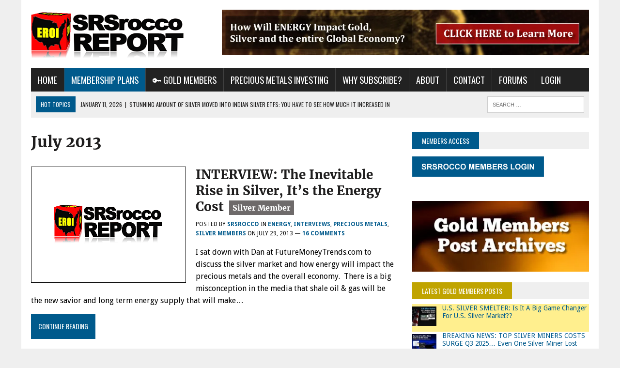

--- FILE ---
content_type: text/html; charset=UTF-8
request_url: https://srsroccoreport.com/2013/07/
body_size: 14363
content:
<!DOCTYPE html>
<html class="no-js" lang="en-US">
<head><style>img.lazy{min-height:1px}</style><link href="https://d3s796taiio0pr.cloudfront.net/wp-content/plugins/w3-total-cache/pub/js/lazyload.min.js?x31915" as="script">
<meta charset="UTF-8">
<meta name="viewport" content="width=device-width, initial-scale=1.0">
<!link rel="preload" href="https://d3s796taiio0pr.cloudfront.net/wp-content/uploads/fonts/Merriweather-Bold.woff?x31915" as="font" type="font/woff" crossorigin>
<!link rel="preload" href="https://d3s796taiio0pr.cloudfront.net/wp-content/uploads/fonts/ChunkFive-Regular.woff2?x31915" as="font" type="font/woff2" crossorigin>
<!link rel="preload" href="https://d3s796taiio0pr.cloudfront.net/wp-content/uploads/fonts/calibrib.woff2?x31915" as="font" type="font/woff2" crossorigin>
<link rel="profile" href="http://gmpg.org/xfn/11" />
<title>July 2013 &#8211; SRSrocco Report</title>

	  <meta name='robots' content='max-image-preview:large' />
<!-- Speed of this site is optimised by WP Performance Score Booster plugin v2.2.3 - https://dipakgajjar.com/wp-performance-score-booster/ -->
<link rel='dns-prefetch' href='//fonts.googleapis.com' />
<link rel='dns-prefetch' href='//use.fontawesome.com' />
<link rel="alternate" type="application/rss+xml" title="SRSrocco Report &raquo; Feed" href="https://srsroccoreport.com/feed/" />
<link rel="alternate" type="application/rss+xml" title="SRSrocco Report &raquo; Comments Feed" href="https://srsroccoreport.com/comments/feed/" />
	<style type="text/css">
	.wp-pagenavi{margin-left:auto !important; margin-right:auto; !important}
	</style>
  <style id='wp-img-auto-sizes-contain-inline-css' type='text/css'>
img:is([sizes=auto i],[sizes^="auto," i]){contain-intrinsic-size:3000px 1500px}
/*# sourceURL=wp-img-auto-sizes-contain-inline-css */
</style>
<link rel='stylesheet' id='wp-block-library-css' href='https://d3s796taiio0pr.cloudfront.net/wp-includes/css/dist/block-library/style.min.css?x31915' type='text/css' media='all' />
<style id='global-styles-inline-css' type='text/css'>
:root{--wp--preset--aspect-ratio--square: 1;--wp--preset--aspect-ratio--4-3: 4/3;--wp--preset--aspect-ratio--3-4: 3/4;--wp--preset--aspect-ratio--3-2: 3/2;--wp--preset--aspect-ratio--2-3: 2/3;--wp--preset--aspect-ratio--16-9: 16/9;--wp--preset--aspect-ratio--9-16: 9/16;--wp--preset--color--black: #000000;--wp--preset--color--cyan-bluish-gray: #abb8c3;--wp--preset--color--white: #ffffff;--wp--preset--color--pale-pink: #f78da7;--wp--preset--color--vivid-red: #cf2e2e;--wp--preset--color--luminous-vivid-orange: #ff6900;--wp--preset--color--luminous-vivid-amber: #fcb900;--wp--preset--color--light-green-cyan: #7bdcb5;--wp--preset--color--vivid-green-cyan: #00d084;--wp--preset--color--pale-cyan-blue: #8ed1fc;--wp--preset--color--vivid-cyan-blue: #0693e3;--wp--preset--color--vivid-purple: #9b51e0;--wp--preset--gradient--vivid-cyan-blue-to-vivid-purple: linear-gradient(135deg,rgb(6,147,227) 0%,rgb(155,81,224) 100%);--wp--preset--gradient--light-green-cyan-to-vivid-green-cyan: linear-gradient(135deg,rgb(122,220,180) 0%,rgb(0,208,130) 100%);--wp--preset--gradient--luminous-vivid-amber-to-luminous-vivid-orange: linear-gradient(135deg,rgb(252,185,0) 0%,rgb(255,105,0) 100%);--wp--preset--gradient--luminous-vivid-orange-to-vivid-red: linear-gradient(135deg,rgb(255,105,0) 0%,rgb(207,46,46) 100%);--wp--preset--gradient--very-light-gray-to-cyan-bluish-gray: linear-gradient(135deg,rgb(238,238,238) 0%,rgb(169,184,195) 100%);--wp--preset--gradient--cool-to-warm-spectrum: linear-gradient(135deg,rgb(74,234,220) 0%,rgb(151,120,209) 20%,rgb(207,42,186) 40%,rgb(238,44,130) 60%,rgb(251,105,98) 80%,rgb(254,248,76) 100%);--wp--preset--gradient--blush-light-purple: linear-gradient(135deg,rgb(255,206,236) 0%,rgb(152,150,240) 100%);--wp--preset--gradient--blush-bordeaux: linear-gradient(135deg,rgb(254,205,165) 0%,rgb(254,45,45) 50%,rgb(107,0,62) 100%);--wp--preset--gradient--luminous-dusk: linear-gradient(135deg,rgb(255,203,112) 0%,rgb(199,81,192) 50%,rgb(65,88,208) 100%);--wp--preset--gradient--pale-ocean: linear-gradient(135deg,rgb(255,245,203) 0%,rgb(182,227,212) 50%,rgb(51,167,181) 100%);--wp--preset--gradient--electric-grass: linear-gradient(135deg,rgb(202,248,128) 0%,rgb(113,206,126) 100%);--wp--preset--gradient--midnight: linear-gradient(135deg,rgb(2,3,129) 0%,rgb(40,116,252) 100%);--wp--preset--font-size--small: 13px;--wp--preset--font-size--medium: 20px;--wp--preset--font-size--large: 36px;--wp--preset--font-size--x-large: 42px;--wp--preset--spacing--20: 0.44rem;--wp--preset--spacing--30: 0.67rem;--wp--preset--spacing--40: 1rem;--wp--preset--spacing--50: 1.5rem;--wp--preset--spacing--60: 2.25rem;--wp--preset--spacing--70: 3.38rem;--wp--preset--spacing--80: 5.06rem;--wp--preset--shadow--natural: 6px 6px 9px rgba(0, 0, 0, 0.2);--wp--preset--shadow--deep: 12px 12px 50px rgba(0, 0, 0, 0.4);--wp--preset--shadow--sharp: 6px 6px 0px rgba(0, 0, 0, 0.2);--wp--preset--shadow--outlined: 6px 6px 0px -3px rgb(255, 255, 255), 6px 6px rgb(0, 0, 0);--wp--preset--shadow--crisp: 6px 6px 0px rgb(0, 0, 0);}:where(.is-layout-flex){gap: 0.5em;}:where(.is-layout-grid){gap: 0.5em;}body .is-layout-flex{display: flex;}.is-layout-flex{flex-wrap: wrap;align-items: center;}.is-layout-flex > :is(*, div){margin: 0;}body .is-layout-grid{display: grid;}.is-layout-grid > :is(*, div){margin: 0;}:where(.wp-block-columns.is-layout-flex){gap: 2em;}:where(.wp-block-columns.is-layout-grid){gap: 2em;}:where(.wp-block-post-template.is-layout-flex){gap: 1.25em;}:where(.wp-block-post-template.is-layout-grid){gap: 1.25em;}.has-black-color{color: var(--wp--preset--color--black) !important;}.has-cyan-bluish-gray-color{color: var(--wp--preset--color--cyan-bluish-gray) !important;}.has-white-color{color: var(--wp--preset--color--white) !important;}.has-pale-pink-color{color: var(--wp--preset--color--pale-pink) !important;}.has-vivid-red-color{color: var(--wp--preset--color--vivid-red) !important;}.has-luminous-vivid-orange-color{color: var(--wp--preset--color--luminous-vivid-orange) !important;}.has-luminous-vivid-amber-color{color: var(--wp--preset--color--luminous-vivid-amber) !important;}.has-light-green-cyan-color{color: var(--wp--preset--color--light-green-cyan) !important;}.has-vivid-green-cyan-color{color: var(--wp--preset--color--vivid-green-cyan) !important;}.has-pale-cyan-blue-color{color: var(--wp--preset--color--pale-cyan-blue) !important;}.has-vivid-cyan-blue-color{color: var(--wp--preset--color--vivid-cyan-blue) !important;}.has-vivid-purple-color{color: var(--wp--preset--color--vivid-purple) !important;}.has-black-background-color{background-color: var(--wp--preset--color--black) !important;}.has-cyan-bluish-gray-background-color{background-color: var(--wp--preset--color--cyan-bluish-gray) !important;}.has-white-background-color{background-color: var(--wp--preset--color--white) !important;}.has-pale-pink-background-color{background-color: var(--wp--preset--color--pale-pink) !important;}.has-vivid-red-background-color{background-color: var(--wp--preset--color--vivid-red) !important;}.has-luminous-vivid-orange-background-color{background-color: var(--wp--preset--color--luminous-vivid-orange) !important;}.has-luminous-vivid-amber-background-color{background-color: var(--wp--preset--color--luminous-vivid-amber) !important;}.has-light-green-cyan-background-color{background-color: var(--wp--preset--color--light-green-cyan) !important;}.has-vivid-green-cyan-background-color{background-color: var(--wp--preset--color--vivid-green-cyan) !important;}.has-pale-cyan-blue-background-color{background-color: var(--wp--preset--color--pale-cyan-blue) !important;}.has-vivid-cyan-blue-background-color{background-color: var(--wp--preset--color--vivid-cyan-blue) !important;}.has-vivid-purple-background-color{background-color: var(--wp--preset--color--vivid-purple) !important;}.has-black-border-color{border-color: var(--wp--preset--color--black) !important;}.has-cyan-bluish-gray-border-color{border-color: var(--wp--preset--color--cyan-bluish-gray) !important;}.has-white-border-color{border-color: var(--wp--preset--color--white) !important;}.has-pale-pink-border-color{border-color: var(--wp--preset--color--pale-pink) !important;}.has-vivid-red-border-color{border-color: var(--wp--preset--color--vivid-red) !important;}.has-luminous-vivid-orange-border-color{border-color: var(--wp--preset--color--luminous-vivid-orange) !important;}.has-luminous-vivid-amber-border-color{border-color: var(--wp--preset--color--luminous-vivid-amber) !important;}.has-light-green-cyan-border-color{border-color: var(--wp--preset--color--light-green-cyan) !important;}.has-vivid-green-cyan-border-color{border-color: var(--wp--preset--color--vivid-green-cyan) !important;}.has-pale-cyan-blue-border-color{border-color: var(--wp--preset--color--pale-cyan-blue) !important;}.has-vivid-cyan-blue-border-color{border-color: var(--wp--preset--color--vivid-cyan-blue) !important;}.has-vivid-purple-border-color{border-color: var(--wp--preset--color--vivid-purple) !important;}.has-vivid-cyan-blue-to-vivid-purple-gradient-background{background: var(--wp--preset--gradient--vivid-cyan-blue-to-vivid-purple) !important;}.has-light-green-cyan-to-vivid-green-cyan-gradient-background{background: var(--wp--preset--gradient--light-green-cyan-to-vivid-green-cyan) !important;}.has-luminous-vivid-amber-to-luminous-vivid-orange-gradient-background{background: var(--wp--preset--gradient--luminous-vivid-amber-to-luminous-vivid-orange) !important;}.has-luminous-vivid-orange-to-vivid-red-gradient-background{background: var(--wp--preset--gradient--luminous-vivid-orange-to-vivid-red) !important;}.has-very-light-gray-to-cyan-bluish-gray-gradient-background{background: var(--wp--preset--gradient--very-light-gray-to-cyan-bluish-gray) !important;}.has-cool-to-warm-spectrum-gradient-background{background: var(--wp--preset--gradient--cool-to-warm-spectrum) !important;}.has-blush-light-purple-gradient-background{background: var(--wp--preset--gradient--blush-light-purple) !important;}.has-blush-bordeaux-gradient-background{background: var(--wp--preset--gradient--blush-bordeaux) !important;}.has-luminous-dusk-gradient-background{background: var(--wp--preset--gradient--luminous-dusk) !important;}.has-pale-ocean-gradient-background{background: var(--wp--preset--gradient--pale-ocean) !important;}.has-electric-grass-gradient-background{background: var(--wp--preset--gradient--electric-grass) !important;}.has-midnight-gradient-background{background: var(--wp--preset--gradient--midnight) !important;}.has-small-font-size{font-size: var(--wp--preset--font-size--small) !important;}.has-medium-font-size{font-size: var(--wp--preset--font-size--medium) !important;}.has-large-font-size{font-size: var(--wp--preset--font-size--large) !important;}.has-x-large-font-size{font-size: var(--wp--preset--font-size--x-large) !important;}
/*# sourceURL=global-styles-inline-css */
</style>

<style id='classic-theme-styles-inline-css' type='text/css'>
/*! This file is auto-generated */
.wp-block-button__link{color:#fff;background-color:#32373c;border-radius:9999px;box-shadow:none;text-decoration:none;padding:calc(.667em + 2px) calc(1.333em + 2px);font-size:1.125em}.wp-block-file__button{background:#32373c;color:#fff;text-decoration:none}
/*# sourceURL=https://d3s796taiio0pr.cloudfront.net/wp-includes/css/classic-themes.min.css?x31915 */
</style>
<style id='font-awesome-svg-styles-default-inline-css' type='text/css'>
.svg-inline--fa {
  display: inline-block;
  height: 1em;
  overflow: visible;
  vertical-align: -.125em;
}
/*# sourceURL=font-awesome-svg-styles-default-inline-css */
</style>
<link rel='stylesheet' id='font-awesome-svg-styles-css' href='https://d3s796taiio0pr.cloudfront.net/wp-content/uploads/font-awesome/v6.5.1/css/svg-with-js.css?x31915' type='text/css' media='all' />
<style id='font-awesome-svg-styles-inline-css' type='text/css'>
   .wp-block-font-awesome-icon svg::before,
   .wp-rich-text-font-awesome-icon svg::before {content: unset;}
/*# sourceURL=font-awesome-svg-styles-inline-css */
</style>
<link rel='stylesheet' id='bbp-default-css' href='https://d3s796taiio0pr.cloudfront.net/wp-content/plugins/bbpress/templates/default/css/bbpress.min.css?x31915' type='text/css' media='all' />
<link rel='stylesheet' id='style_login_widget-css' href='https://d3s796taiio0pr.cloudfront.net/wp-content/plugins/login-sidebar-widget/css/style_login_widget.css?x31915' type='text/css' media='all' />
<link rel='stylesheet' id='pmpro_frontend_base-css' href='https://d3s796taiio0pr.cloudfront.net/wp-content/plugins/paid-memberships-pro/css/frontend/base.css?x31915' type='text/css' media='all' />
<link rel='stylesheet' id='pmpro_frontend_variation_1-css' href='https://d3s796taiio0pr.cloudfront.net/wp-content/plugins/paid-memberships-pro/css/frontend/variation_1.css?x31915' type='text/css' media='all' />
<link rel='stylesheet' id='pmprorh_frontend-css' href='https://d3s796taiio0pr.cloudfront.net/wp-content/plugins/pmpro-mailchimp/css/pmpromc.css?x31915' type='text/css' media='all' />
<link rel='stylesheet' id='widgetopts-styles-css' href='https://d3s796taiio0pr.cloudfront.net/wp-content/plugins/widget-options/assets/css/widget-options.css?x31915' type='text/css' media='all' />
<link rel='stylesheet' id='youtube-channel-css' href='https://d3s796taiio0pr.cloudfront.net/wp-content/plugins/youtube-channel/assets/css/youtube-channel.min.css?x31915' type='text/css' media='all' />
<link rel='stylesheet' id='wp-lightbox-2.min.css-css' href='https://d3s796taiio0pr.cloudfront.net/wp-content/plugins/wp-lightbox-2/styles/lightbox.min.css?x31915' type='text/css' media='all' />
<link rel='stylesheet' id='mh-newsdesk-parent-style-css' href='https://d3s796taiio0pr.cloudfront.net/wp-content/themes/mh_newsdesk/style.css?x31915' type='text/css' media='all' />
<link rel='stylesheet' id='mh-newsdesk-child-style-css' href='https://d3s796taiio0pr.cloudfront.net/wp-content/themes/srsrocco-report-theme/style20251010182000.css?x31915' type='text/css' media='all' />
<link rel='stylesheet' id='mh-style-css' href='https://d3s796taiio0pr.cloudfront.net/wp-content/themes/srsrocco-report-theme/style.css?x31915' type='text/css' media='all' />
<link rel='stylesheet' id='mh-font-awesome-css' href='https://d3s796taiio0pr.cloudfront.net/wp-content/themes/mh_newsdesk/includes/font-awesome.min.css?x31915' type='text/css' media='all' />
<link rel='stylesheet' id='mh-google-fonts-css' href='https://fonts.googleapis.com/css?family=Droid+Sans:300,400,400italic,600,700%7cOswald:300,400,400italic,600,700' type='text/css' media='all' />
<link rel='stylesheet' id='font-awesome-official-css' href='https://use.fontawesome.com/releases/v6.5.1/css/all.css' type='text/css' media='all' integrity="sha384-t1nt8BQoYMLFN5p42tRAtuAAFQaCQODekUVeKKZrEnEyp4H2R0RHFz0KWpmj7i8g" crossorigin="anonymous" />
<link rel='stylesheet' id='recent-posts-widget-with-thumbnails-public-style-css' href='https://d3s796taiio0pr.cloudfront.net/wp-content/plugins/recent-posts-widget-with-thumbnails/public.css?x31915' type='text/css' media='all' />
<link rel='stylesheet' id='tablepress-default-css' href='https://d3s796taiio0pr.cloudfront.net/wp-content/plugins/tablepress/css/build/default.css?x31915' type='text/css' media='all' />
<link rel='stylesheet' id='font-awesome-official-v4shim-css' href='https://use.fontawesome.com/releases/v6.5.1/css/v4-shims.css' type='text/css' media='all' integrity="sha384-5Jfdy0XO8+vjCRofsSnGmxGSYjLfsjjTOABKxVr8BkfvlaAm14bIJc7Jcjfq/xQI" crossorigin="anonymous" />
<link rel='stylesheet' id='wp-pagenavi-style-css' href='https://d3s796taiio0pr.cloudfront.net/wp-content/plugins/wp-pagenavi-style/css/css3_light_blue_glossy.css?x31915' type='text/css' media='all' />
<script type="text/javascript" src="https://d3s796taiio0pr.cloudfront.net/wp-includes/js/jquery/jquery.min.js?x31915" id="jquery-core-js"></script>
<script type="text/javascript" src="https://d3s796taiio0pr.cloudfront.net/wp-content/plugins/pmpro-nav-menus/widgets/block-widget.js?x31915" id="pmpro-nav-menu-block-widget-js"></script>
<script type="text/javascript" src="https://d3s796taiio0pr.cloudfront.net/wp-content/plugins/login-sidebar-widget/js/jquery.validate.min.js?x31915" id="jquery.validate.min-js"></script>
<script type="text/javascript" src="https://d3s796taiio0pr.cloudfront.net/wp-content/plugins/login-sidebar-widget/js/additional-methods.js?x31915" id="additional-methods-js"></script>
<script type="text/javascript" src="https://d3s796taiio0pr.cloudfront.net/wp-content/themes/mh_newsdesk/js/scripts.js?x31915" id="mh-scripts-js"></script>
<script type="text/javascript" src="https://d3s796taiio0pr.cloudfront.net/wp-content/plugins/arprice/js/arprice_front.js?x31915" id="arprice_fs_js-js"></script>
<script type="text/javascript" src="https://d3s796taiio0pr.cloudfront.net/wp-content/plugins/arprice/js/tipso.min.js?x31915" id="arp_fs_tooltip_front-js"></script>
<script type="text/javascript" src="https://d3s796taiio0pr.cloudfront.net/wp-content/plugins/arprice/js/jquery.animateNumber.js?x31915" id="arp_fs_animate_numbers-js"></script>
<link rel="https://api.w.org/" href="https://srsroccoreport.com/wp-json/" /><link rel="EditURI" type="application/rsd+xml" title="RSD" href="https://srsroccoreport.com/xmlrpc.php?rsd" />

<style>.log_forms { width: 30%; padding: 5px; margin: 2px; box-sizing:border-box; } .log-form-group{ margin: 0px; width: 100%; padding:5px; } .log_forms input[type=text], input[type=password] { width: 100%; padding: 7px 0 7px 4px !important; border: 1px solid #E3E3E3; margin:0px !important; } .log_forms input[type=submit] { font-size: 16px; font-weight: 600; text-transform: uppercase; width: 30%; padding: 12px; margin-top: 1rem; } .log_forms input[type=text]:focus, input[type=password]:focus { border-color: #4697e4; } .lw-error{ color:#ff0000; } input.lw-error{ border:1px solid #ff0000 !important; }</style><style id="pmpro_colors">:root {
	--pmpro--color--base: #ffffff;
	--pmpro--color--contrast: #222222;
	--pmpro--color--accent: #0c3d54;
	--pmpro--color--accent--variation: hsl( 199,75%,28.5% );
	--pmpro--color--border--variation: hsl( 0,0%,91% );
}</style>	<style type="text/css">
	 .wp-pagenavi
	{
		font-size:12px !important;
	}
	</style>
	<!--[if lt IE 9]>
<script src="https://d3s796taiio0pr.cloudfront.net/wp-content/themes/mh_newsdesk/js/css3-mediaqueries.js?x31915"></script>
<![endif]-->
    <style>
      .pmp-members-only { display: none; }
    </style>
        <style>
      .bbpress .bbp-author-link, .bbpress .bbp-topic-meta { display: none; }
    </style>
    	<style type="text/css">
    	    				.widget-title, .pagination a.page-numbers:hover, .dots:hover, .pagination a:hover .pagelink, .comment-section-title { background: #efefef; }
			.commentlist .depth-1, .commentlist .bypostauthor .avatar { border-color: #efefef; }
    	    				.main-nav, .main-nav ul li:hover > ul, .mh-footer { background: #222222; }
    	    	    	    		</style>
    <style type="text/css">
body { font-family: "Droid Sans", sans-serif; }
</style>
<link rel="icon" href="https://d3s796taiio0pr.cloudfront.net/wp-content/uploads/2023/11/cropped-favicon-310-32x32.webp?x31915" sizes="32x32" />
<link rel="icon" href="https://d3s796taiio0pr.cloudfront.net/wp-content/uploads/2023/11/cropped-favicon-310-192x192.webp?x31915" sizes="192x192" />
<link rel="apple-touch-icon" href="https://d3s796taiio0pr.cloudfront.net/wp-content/uploads/2023/11/cropped-favicon-310-180x180.webp?x31915" />
<meta name="msapplication-TileImage" content="https://d3s796taiio0pr.cloudfront.net/wp-content/uploads/2023/11/cropped-favicon-310-270x270.webp?x31915" />
<link rel='stylesheet' id='js-archive-list-css' href='https://d3s796taiio0pr.cloudfront.net/wp-content/plugins/jquery-archive-list-widget/assets/css/jal.css?x31915' type='text/css' media='all' />
</head>
<body class="pmpro-variation_1 archive date wp-theme-mh_newsdesk wp-child-theme-srsrocco-report-theme mh-right-sb mh-loop-layout4" itemscope="itemscope" itemtype="http://schema.org/WebPage">
<div id="mh-wrapper">
<header class="mh-header" itemscope="itemscope" itemtype="http://schema.org/WPHeader">
	<div class="header-wrap clearfix">
				<div class="mh-col mh-1-3 header-logo">
			<a href="https://srsroccoreport.com/" title="SRSrocco Report" rel="home">
<div class="logo-wrap" role="banner">
<img class="lazy" src="data:image/svg+xml,%3Csvg%20xmlns='http://www.w3.org/2000/svg'%20viewBox='0%200%20316%20100'%3E%3C/svg%3E" data-src="https://d3s796taiio0pr.cloudfront.net/wp-content/uploads/2022/07/SRSrocco-Report-LOGO-316X100.webp?x31915" height="100" width="316" alt="SRSrocco Report" />
</div>
</a>
		</div>
		<aside id="text-14" class="extendedwopts-hide extendedwopts-mobile widget mh-col mh-2-3 widget_text"><div class="extendedwopts-hide extendedwopts-mobile widget header-ad">			<div class="textwidget"><a href="https://srsroccoreport.com/why-subscribe/" rel="noopener"><img class="aligncenter lazy" src="data:image/svg+xml,%3Csvg%20xmlns='http://www.w3.org/2000/svg'%20viewBox='0%200%20776%2096'%3E%3C/svg%3E" data-src="https://d3s796taiio0pr.cloudfront.net/wp-content/uploads/2023/11/Why-Will-Energy-Impact-Metals-Economy.webp?x31915" alt="Subscription Promo" width="776.79" height="96.29" /></a></div>
		</div></aside><aside id="text-34" class="extendedwopts-hide extendedwopts-desktop extendedwopts-tablet header-members-login widget mh-col mh-2-3 widget_text"><div class="extendedwopts-hide extendedwopts-desktop extendedwopts-tablet header-members-login widget header-ad">			<div class="textwidget"><p><a href="https://srsroccoreport.com/login2020/" rel="noopener"><img decoding="async" class="aligncenter size-full lazy" src="data:image/svg+xml,%3Csvg%20xmlns='http://www.w3.org/2000/svg'%20viewBox='0%200%20776%2096'%3E%3C/svg%3E" data-src="https://d3s796taiio0pr.cloudfront.net/wp-content/uploads/2022/07/srsrocco-members-login-small.webp?x31915" alt="" width="776.79" height="96.29" /></a></p>
</div>
		</div></aside>	</div>
	<div class="header-menu clearfix">
		<nav class="main-nav clearfix" itemscope="itemscope" itemtype="http://schema.org/SiteNavigationElement">
			<div class="menu-top-nav-container"><ul id="menu-top-nav" class="menu"><li id="menu-item-652" class="menu-item menu-item-type-custom menu-item-object-custom menu-item-home menu-item-652"><a href="https://srsroccoreport.com/">Home</a></li>
<li id="menu-item-23206" class="highlight-menu-item menu-item menu-item-type-post_type menu-item-object-page menu-item-23206"><a href="https://srsroccoreport.com/membership/">Membership Plans</a></li>
<li id="menu-item-23208" class="gold-bgcolor menu-item menu-item-type-custom menu-item-object-custom menu-item-23208"><a href="https://srsroccoreport.com/category/gold-members/">🔑 Gold Members</a></li>
<li id="menu-item-16881" class="show-hand menu-item menu-item-type-custom menu-item-object-custom menu-item-has-children menu-item-16881"><a>Precious Metals Investing</a>
<ul class="sub-menu">
	<li id="menu-item-12953" class="menu-item menu-item-type-post_type menu-item-object-page menu-item-12953"><a href="https://srsroccoreport.com/precious-metals-investing/">Precious Metals Investing</a></li>
	<li id="menu-item-12952" class="menu-item menu-item-type-post_type menu-item-object-page menu-item-12952"><a href="https://srsroccoreport.com/lowest-cost-precious-metals-storage/">Lowest Cost Precious Metals Storage</a></li>
</ul>
</li>
<li id="menu-item-26840" class="show-hand menu-item menu-item-type-custom menu-item-object-custom menu-item-has-children menu-item-26840"><a>Why Subscribe?</a>
<ul class="sub-menu">
	<li id="menu-item-23207" class="menu-item menu-item-type-post_type menu-item-object-page menu-item-23207"><a href="https://srsroccoreport.com/why-subscribe/">Why Subscribe?</a></li>
	<li id="menu-item-26839" class="menu-item menu-item-type-post_type menu-item-object-page menu-item-26839"><a href="https://srsroccoreport.com/subscriber-satisfaction/">Subscriber Satisfaction</a></li>
</ul>
</li>
<li id="menu-item-12498" class="show-hand menu-item menu-item-type-custom menu-item-object-custom menu-item-has-children menu-item-12498"><a>About</a>
<ul class="sub-menu">
	<li id="menu-item-46" class="menu-item menu-item-type-post_type menu-item-object-page menu-item-46"><a href="https://srsroccoreport.com/about/">Steve St. Angelo (SRSrocco)</a></li>
	<li id="menu-item-12500" class="menu-item menu-item-type-post_type menu-item-object-page menu-item-12500"><a href="https://srsroccoreport.com/tom-cloud/">Tom Cloud: Precious Metals Expert</a></li>
</ul>
</li>
<li id="menu-item-45" class="menu-item menu-item-type-post_type menu-item-object-page menu-item-45"><a href="https://srsroccoreport.com/contact/">Contact</a></li>
<li id="menu-item-30865" class="menu-item menu-item-type-post_type menu-item-object-page menu-item-30865"><a href="https://srsroccoreport.com/forum/">Forums</a></li>
<li id="menu-item-27316" class="menu-item menu-item-type-post_type menu-item-object-page menu-item-27316"><a href="https://srsroccoreport.com/login2020/">Login</a></li>
</ul></div>		</nav>
		<div class="header-sub clearfix">
							<div id="ticker" class="news-ticker mh-col mh-2-3 clearfix">
			<span class="ticker-title">
			Hot Topics		</span>
		<ul class="ticker-content">			<li class="ticker-item">
				<a class="ticker-item-link" href="https://srsroccoreport.com/stunning-amount-of-silver-moved-into-indian-silver-etfs-you-have-to-see-how-much-it-increased-in-december/" title="STUNNING AMOUNT OF SILVER MOVED INTO INDIAN SILVER ETFS:  You Have To See How Much It Increased In December">
					<span class="ticker-item-date">January 11, 2026</span>
					<span class="ticker-item-separator">|</span>
					<span class="ticker-item-title">STUNNING AMOUNT OF SILVER MOVED INTO INDIAN SILVER ETFS:  You Have To See How Much It Increased In December</span>
				</a>
			</li>			<li class="ticker-item">
				<a class="ticker-item-link" href="https://srsroccoreport.com/u-s-trade-deficit-plummets-due-to-trump-tariffs-what-is-really-going-on-in-the-economy/" title="U.S. TRADE DEFICIT PLUMMETS, DUE TO TRUMP TARIFFS??  What Is Really Going On In The Economy">
					<span class="ticker-item-date">January 9, 2026</span>
					<span class="ticker-item-separator">|</span>
					<span class="ticker-item-title">U.S. TRADE DEFICIT PLUMMETS, DUE TO TRUMP TARIFFS??  What Is Really Going On In The Economy</span>
				</a>
			</li>			<li class="ticker-item">
				<a class="ticker-item-link" href="https://srsroccoreport.com/u-s-silver-smelter-is-it-a-big-game-changer-for-u-s-silver-market-2/" title="U.S. SILVER SMELTER:  Is It A Big Game Changer For U.S. Silver Market??">
					<span class="ticker-item-date">January 6, 2026</span>
					<span class="ticker-item-separator">|</span>
					<span class="ticker-item-title">U.S. SILVER SMELTER:  Is It A Big Game Changer For U.S. Silver Market??</span>
				</a>
			</li>	</ul>
</div>						<aside class="mh-col mh-1-3 header-search">
				<form role="search" method="get" class="search-form" action="https://srsroccoreport.com/">
				<label>
					<span class="screen-reader-text">Search for:</span>
					<input type="search" class="search-field" placeholder="Search &hellip;" value="" name="s" />
				</label>
				<input type="submit" class="search-submit" value="Search" />
			</form>			</aside>
		</div>
	</div>
</header><div class="mh-section mh-group">
	<div id="main-content" class="mh-loop" role="main"><h1 class="page-title">July 2013</h1>
<article class="content-list clearfix post-1451 post type-post status-publish format-standard has-post-thumbnail hentry category-energy category-interviews category-precious-metals category-silver-members pmpro-level-required pmpro-level-3 pmpro-level-2 pmpro-level-7 pmpro-level-4 pmpro-level-1 pmpro-level-6 pmpro-no-access">
	<div class="content-thumb content-list-thumb">
		<a href="https://srsroccoreport.com/interview-the-inevitable-rise-in-silver-its-the-energy-cost/" title="INTERVIEW: The Inevitable Rise in Silver, It&#8217;s the Energy Cost"><img width="320" height="240" src="data:image/svg+xml,%3Csvg%20xmlns='http://www.w3.org/2000/svg'%20viewBox='0%200%20320%20240'%3E%3C/svg%3E" data-src="https://d3s796taiio0pr.cloudfront.net/wp-content/uploads/2013/05/srsroccoreport-fimage-placeholder.png?x31915" class="attachment-content-list size-content-list wp-post-image lazy" alt="" decoding="async" fetchpriority="high" />		</a>
	</div>
	<header class="content-list-header">
		<h3 class="entry-title content-list-title">
			<a href="https://srsroccoreport.com/interview-the-inevitable-rise-in-silver-its-the-energy-cost/" title="INTERVIEW: The Inevitable Rise in Silver, It&#8217;s the Energy Cost" rel="bookmark">
				INTERVIEW: The Inevitable Rise in Silver, It&#8217;s the Energy Cost			</a>
		</h3>
		<p class="entry-meta">
<span>Posted by <a class="entry-meta-author vcard author fn" href="https://srsroccoreport.com/author/srsrocco/">SRSrocco</a></span>
<span class="entry-meta-cats">in <a href="https://srsroccoreport.com/category/energy/" rel="category tag">Energy</a>, <a href="https://srsroccoreport.com/category/interviews/" rel="category tag">Interviews</a>, <a href="https://srsroccoreport.com/category/precious-metals/" rel="category tag">Precious Metals</a>, <a href="https://srsroccoreport.com/category/silver-members/" rel="category tag">Silver Members</a></span>
on <span class="entry-meta-date updated">July 29, 2013</span>&nbsp;&mdash;
<a href="https://srsroccoreport.com/interview-the-inevitable-rise-in-silver-its-the-energy-cost/#comments">16 comments</a><span class="comment_meta"></span>
</p>
			</header>
	<div class="content-list-excerpt">
		<p>I sat down with Dan at FutureMoneyTrends.com to discuss the silver market and how energy will impact the precious metals and the overall economy.  There is a big misconception in the media that shale oil &amp; gas will be the new savior and long term energy supply that will make&#8230;</p>
 <a href="https://srsroccoreport.com/interview-the-inevitable-rise-in-silver-its-the-energy-cost/"><div class="continue-reading">Continue Reading</div></a>	</div>
</article>
<hr class="mh-separator content-list-separator"><article class="content-list clearfix post-1427 post type-post status-publish format-standard has-post-thumbnail hentry category-precious-metals category-silver-members pmpro-level-required pmpro-level-1 pmpro-level-2 pmpro-level-3 pmpro-level-4 pmpro-level-6 pmpro-level-7 pmpro-no-access">
	<div class="content-thumb content-list-thumb">
		<a href="https://srsroccoreport.com/guest-post-stealth-precious-metal-base-building/" title="Guest Post:  Stealth Precious Metal Base Building"><img width="320" height="240" src="data:image/svg+xml,%3Csvg%20xmlns='http://www.w3.org/2000/svg'%20viewBox='0%200%20320%20240'%3E%3C/svg%3E" data-src="https://d3s796taiio0pr.cloudfront.net/wp-content/uploads/HUI-GOLD-BUG-INDEX-FIMAGE-320x240.png?x31915" class="attachment-content-list size-content-list wp-post-image lazy" alt="" decoding="async" data-srcset="https://d3s796taiio0pr.cloudfront.net/wp-content/uploads/HUI-GOLD-BUG-INDEX-FIMAGE-320x240.png?x31915 320w, https://d3s796taiio0pr.cloudfront.net/wp-content/uploads/HUI-GOLD-BUG-INDEX-FIMAGE.png?x31915 323w" data-sizes="(max-width: 320px) 100vw, 320px" />		</a>
	</div>
	<header class="content-list-header">
		<h3 class="entry-title content-list-title">
			<a href="https://srsroccoreport.com/guest-post-stealth-precious-metal-base-building/" title="Guest Post:  Stealth Precious Metal Base Building" rel="bookmark">
				Guest Post:  Stealth Precious Metal Base Building			</a>
		</h3>
		<p class="entry-meta">
<span>Posted by <a class="entry-meta-author vcard author fn" href="https://srsroccoreport.com/author/srsrocco/">SRSrocco</a></span>
<span class="entry-meta-cats">in <a href="https://srsroccoreport.com/category/precious-metals/" rel="category tag">Precious Metals</a>, <a href="https://srsroccoreport.com/category/silver-members/" rel="category tag">Silver Members</a></span>
on <span class="entry-meta-date updated">July 26, 2013</span>&nbsp;&mdash;
<a href="https://srsroccoreport.com/guest-post-stealth-precious-metal-base-building/#comments">24 comments</a><span class="comment_meta"></span>
</p>
			</header>
	<div class="content-list-excerpt">
		<p>(by DenaliGuide): This is a time where your senses tell you to sit up and pay attention.  Bulls burned on the last 2 year down from 2011 are generally unlikely to jump in both feet at a rally.  However if we look at  the Summer rally that starts every year&#8230;</p>
 <a href="https://srsroccoreport.com/guest-post-stealth-precious-metal-base-building/"><div class="continue-reading">Continue Reading</div></a>	</div>
</article>
<hr class="mh-separator content-list-separator"><article class="content-list clearfix post-1415 post type-post status-publish format-standard has-post-thumbnail hentry category-precious-metals category-silver-members pmpro-level-required pmpro-level-1 pmpro-level-2 pmpro-level-3 pmpro-level-4 pmpro-level-6 pmpro-level-7 pmpro-no-access">
	<div class="content-thumb content-list-thumb">
		<a href="https://srsroccoreport.com/is-jp-morgan-getting-nervous-about-its-silver-inventories/" title="Is JP Morgan Getting Nervous about its Silver Inventories?"><img width="319" height="239" src="data:image/svg+xml,%3Csvg%20xmlns='http://www.w3.org/2000/svg'%20viewBox='0%200%20319%20239'%3E%3C/svg%3E" data-src="https://d3s796taiio0pr.cloudfront.net/wp-content/uploads/COMEX-SILVER-72213B-FIMAGE.png?x31915" class="attachment-content-list size-content-list wp-post-image lazy" alt="" decoding="async" />		</a>
	</div>
	<header class="content-list-header">
		<h3 class="entry-title content-list-title">
			<a href="https://srsroccoreport.com/is-jp-morgan-getting-nervous-about-its-silver-inventories/" title="Is JP Morgan Getting Nervous about its Silver Inventories?" rel="bookmark">
				Is JP Morgan Getting Nervous about its Silver Inventories?			</a>
		</h3>
		<p class="entry-meta">
<span>Posted by <a class="entry-meta-author vcard author fn" href="https://srsroccoreport.com/author/srsrocco/">SRSrocco</a></span>
<span class="entry-meta-cats">in <a href="https://srsroccoreport.com/category/precious-metals/" rel="category tag">Precious Metals</a>, <a href="https://srsroccoreport.com/category/silver-members/" rel="category tag">Silver Members</a></span>
on <span class="entry-meta-date updated">July 26, 2013</span>&nbsp;&mdash;
<a href="https://srsroccoreport.com/is-jp-morgan-getting-nervous-about-its-silver-inventories/#comments">15 comments</a><span class="comment_meta"></span>
</p>
			</header>
	<div class="content-list-excerpt">
		<p>Something interesting has been going on in the Comex silver warehouse inventories this week.  Not only have large amounts of silver been removed from the Comex since Monday, but there also have been some large transfers that seem quite peculiar. In the beginning of the week, there was a large&#8230;</p>
 <a href="https://srsroccoreport.com/is-jp-morgan-getting-nervous-about-its-silver-inventories/"><div class="continue-reading">Continue Reading</div></a>	</div>
</article>
<hr class="mh-separator content-list-separator"><article class="content-list clearfix post-1397 post type-post status-publish format-standard has-post-thumbnail hentry category-precious-metals category-silver-members pmpro-level-required pmpro-level-1 pmpro-level-2 pmpro-level-3 pmpro-level-4 pmpro-level-6 pmpro-level-7 pmpro-no-access">
	<div class="content-thumb content-list-thumb">
		<a href="https://srsroccoreport.com/silver-the-king-of-future-investment-gains/" title="SILVER:  The King of Future Investment Gains"><img width="319" height="239" src="data:image/svg+xml,%3Csvg%20xmlns='http://www.w3.org/2000/svg'%20viewBox='0%200%20319%20239'%3E%3C/svg%3E" data-src="https://d3s796taiio0pr.cloudfront.net/wp-content/uploads/SIlver-Eagle-Sales-2011-2013-FIMAGE2.png?x31915" class="attachment-content-list size-content-list wp-post-image lazy" alt="" decoding="async" />		</a>
	</div>
	<header class="content-list-header">
		<h3 class="entry-title content-list-title">
			<a href="https://srsroccoreport.com/silver-the-king-of-future-investment-gains/" title="SILVER:  The King of Future Investment Gains" rel="bookmark">
				SILVER:  The King of Future Investment Gains			</a>
		</h3>
		<p class="entry-meta">
<span>Posted by <a class="entry-meta-author vcard author fn" href="https://srsroccoreport.com/author/srsrocco/">SRSrocco</a></span>
<span class="entry-meta-cats">in <a href="https://srsroccoreport.com/category/precious-metals/" rel="category tag">Precious Metals</a>, <a href="https://srsroccoreport.com/category/silver-members/" rel="category tag">Silver Members</a></span>
on <span class="entry-meta-date updated">July 25, 2013</span>&nbsp;&mdash;
<a href="https://srsroccoreport.com/silver-the-king-of-future-investment-gains/#comments">27 comments</a><span class="comment_meta"></span>
</p>
			</header>
	<div class="content-list-excerpt">
		<p>While owning precious metals will be a very wise store of wealth and investment in the future, silver will actually turn out to be the &#8220;King of Investment Gains.&#8221;  A good barometer of the retail gold and silver market is shown by the eagle sales at the U.S. Mint. In&#8230;</p>
 <a href="https://srsroccoreport.com/silver-the-king-of-future-investment-gains/"><div class="continue-reading">Continue Reading</div></a>	</div>
</article>
<hr class="mh-separator content-list-separator"><article class="content-list clearfix post-1385 post type-post status-publish format-standard has-post-thumbnail hentry category-precious-metals category-silver-members pmpro-level-required pmpro-level-1 pmpro-level-2 pmpro-level-3 pmpro-level-4 pmpro-level-6 pmpro-level-7 pmpro-no-access">
	<div class="content-thumb content-list-thumb">
		<a href="https://srsroccoreport.com/big-withdrawals-of-gold-silver-from-comex/" title="BIG WITHDRAWALS OF GOLD &#038; SILVER FROM THE COMEX"><img width="319" height="239" src="data:image/svg+xml,%3Csvg%20xmlns='http://www.w3.org/2000/svg'%20viewBox='0%200%20319%20239'%3E%3C/svg%3E" data-src="https://d3s796taiio0pr.cloudfront.net/wp-content/uploads/COMEX-GOLD-72213-FIMAGE2.png?x31915" class="attachment-content-list size-content-list wp-post-image lazy" alt="" decoding="async" />		</a>
	</div>
	<header class="content-list-header">
		<h3 class="entry-title content-list-title">
			<a href="https://srsroccoreport.com/big-withdrawals-of-gold-silver-from-comex/" title="BIG WITHDRAWALS OF GOLD &#038; SILVER FROM THE COMEX" rel="bookmark">
				BIG WITHDRAWALS OF GOLD &#038; SILVER FROM THE COMEX			</a>
		</h3>
		<p class="entry-meta">
<span>Posted by <a class="entry-meta-author vcard author fn" href="https://srsroccoreport.com/author/srsrocco/">SRSrocco</a></span>
<span class="entry-meta-cats">in <a href="https://srsroccoreport.com/category/precious-metals/" rel="category tag">Precious Metals</a>, <a href="https://srsroccoreport.com/category/silver-members/" rel="category tag">Silver Members</a></span>
on <span class="entry-meta-date updated">July 22, 2013</span>&nbsp;&mdash;
<a href="https://srsroccoreport.com/big-withdrawals-of-gold-silver-from-comex/#comments">11 comments</a><span class="comment_meta"></span>
</p>
			</header>
	<div class="content-list-excerpt">
		<p>The depletion of Comex Gold Warehouse stocks continues with another big withdrawal today.  Furthermore, this was met with a huge draw-down of silver stocks as well.  In less than one month, a staggering 640,000 ounces of gold have been removed from the Comex. If we look at the table below,&#8230;</p>
 <a href="https://srsroccoreport.com/big-withdrawals-of-gold-silver-from-comex/"><div class="continue-reading">Continue Reading</div></a>	</div>
</article>
<hr class="mh-separator content-list-separator"><article class="content-list clearfix post-1349 post type-post status-publish format-standard has-post-thumbnail hentry category-mining category-silver-members pmpro-level-required pmpro-level-1 pmpro-level-2 pmpro-level-3 pmpro-level-4 pmpro-level-6 pmpro-level-7 pmpro-no-access">
	<div class="content-thumb content-list-thumb">
		<a href="https://srsroccoreport.com/fed-policies-on-silver-producers-mine-closures-big-cuts/" title="Fed Policies Impact Silver Producers:  Mine Closures &#038; Big Cuts"><img width="320" height="240" src="data:image/svg+xml,%3Csvg%20xmlns='http://www.w3.org/2000/svg'%20viewBox='0%200%20320%20240'%3E%3C/svg%3E" data-src="https://d3s796taiio0pr.cloudfront.net/wp-content/uploads/2013/05/srsroccoreport-fimage-placeholder.png?x31915" class="attachment-content-list size-content-list wp-post-image lazy" alt="" decoding="async" />		</a>
	</div>
	<header class="content-list-header">
		<h3 class="entry-title content-list-title">
			<a href="https://srsroccoreport.com/fed-policies-on-silver-producers-mine-closures-big-cuts/" title="Fed Policies Impact Silver Producers:  Mine Closures &#038; Big Cuts" rel="bookmark">
				Fed Policies Impact Silver Producers:  Mine Closures &#038; Big Cuts			</a>
		</h3>
		<p class="entry-meta">
<span>Posted by <a class="entry-meta-author vcard author fn" href="https://srsroccoreport.com/author/srsrocco/">SRSrocco</a></span>
<span class="entry-meta-cats">in <a href="https://srsroccoreport.com/category/mining/" rel="category tag">Mining</a>, <a href="https://srsroccoreport.com/category/silver-members/" rel="category tag">Silver Members</a></span>
on <span class="entry-meta-date updated">July 18, 2013</span>&nbsp;&mdash;
<a href="https://srsroccoreport.com/fed-policies-on-silver-producers-mine-closures-big-cuts/#comments">22 comments</a><span class="comment_meta"></span>
</p>
			</header>
	<div class="content-list-excerpt">
		<p>Due to the Fed policies of supporting the stock and bond markets, while allowing the competing Dollar currencies of gold and silver to tank, we are beginning to see the first casualties in the primary silver mining industry. Unfortunately, I knew this was coming for these high-cost mines, but knowing&#8230;</p>
 <a href="https://srsroccoreport.com/fed-policies-on-silver-producers-mine-closures-big-cuts/"><div class="continue-reading">Continue Reading</div></a>	</div>
</article>
<hr class="mh-separator content-list-separator"><div class="pagination clearfix"><span aria-current="page" class="page-numbers current">1</span>
<a class="page-numbers" href="https://srsroccoreport.com/2013/07/page/2/">2</a>
<a class="page-numbers" href="https://srsroccoreport.com/2013/07/page/3/">3</a>
<a class="next page-numbers" href="https://srsroccoreport.com/2013/07/page/2/">&raquo;</a></div>	</div>
	<aside class="mh-sidebar" itemscope="itemscope" itemtype="http://schema.org/WPSideBar">
	<div id="text-37" class="extendedwopts-hide extendedwopts-mobile extendedwopts-md-left members-access widget sb-widget clearfix widget_text"><h4 class="widget-title"><span>Members Access</span></h4>			<div class="textwidget"><p><a href="https://srsroccoreport.com/login2020/" rel="noopener"><img decoding="async" class="alignleft lazy" src="data:image/svg+xml,%3Csvg%20xmlns='http://www.w3.org/2000/svg'%20viewBox='0%200%20272%2042'%3E%3C/svg%3E" data-src="https://d3s796taiio0pr.cloudfront.net/wp-content/uploads/2022/07/srsrocco-members-login-small.webp?x31915" alt="Login Button" width="272" height="42" /></a></p>
</div>
		</div><div id="text-19" class="widget sb-widget clearfix widget_text">			<div class="textwidget"><p><a href="https://srsroccoreport.com/gold-members/" rel="noopener"><img decoding="async" class="aligncenter lazy" src="data:image/svg+xml,%3Csvg%20xmlns='http://www.w3.org/2000/svg'%20viewBox='0%200%20374%20150'%3E%3C/svg%3E" data-src="https://d3s796taiio0pr.cloudfront.net/wp-content/uploads/2023/11/SRSrocco-Report-Gold-Vault.webp?x31915" alt="Gold Members Post Archives" width="374" height="150" /></a></p>
</div>
		</div><div id="recent-posts-widget-with-thumbnails-2" class="widget sb-widget clearfix recent-posts-widget-with-thumbnails">
<div id="rpwwt-recent-posts-widget-with-thumbnails-2" class="rpwwt-widget">
<h4 class="widget-title"><span>Latest Gold Members Posts</span></h4>
	<ul>
		<li><a href="https://srsroccoreport.com/u-s-silver-smelter-is-it-a-big-game-changer-for-u-s-silver-market/"><img width="50" height="38" src="data:image/svg+xml,%3Csvg%20xmlns='http://www.w3.org/2000/svg'%20viewBox='0%200%2050%2038'%3E%3C/svg%3E" data-src="https://d3s796taiio0pr.cloudfront.net/wp-content/uploads/2026/01/US-Silver-Smelter-Game-Change-For-US-Silver-Market-FIMAGE.webp?x31915" class="attachment-50x40 size-50x40 wp-post-image lazy" alt="" decoding="async" data-srcset="https://d3s796taiio0pr.cloudfront.net/wp-content/uploads/2026/01/US-Silver-Smelter-Game-Change-For-US-Silver-Market-FIMAGE.webp?x31915 320w, https://d3s796taiio0pr.cloudfront.net/wp-content/uploads/2026/01/US-Silver-Smelter-Game-Change-For-US-Silver-Market-FIMAGE-50x38.webp?x31915 50w" data-sizes="auto, (max-width: 50px) 100vw, 50px" /><span class="rpwwt-post-title">U.S. SILVER SMELTER:  Is It A Big Game Changer For U.S. Silver Market??</span></a></li>
		<li><a href="https://srsroccoreport.com/breaking-news-top-silver-miners-costs-surge-q3-2025-even-one-silver-miner-lost-money/"><img width="50" height="38" src="data:image/svg+xml,%3Csvg%20xmlns='http://www.w3.org/2000/svg'%20viewBox='0%200%2050%2038'%3E%3C/svg%3E" data-src="https://d3s796taiio0pr.cloudfront.net/wp-content/uploads/2025/12/Silver-Miners-Q3-2025-Update-FIMAGE.webp?x31915" class="attachment-50x40 size-50x40 wp-post-image lazy" alt="" decoding="async" data-srcset="https://d3s796taiio0pr.cloudfront.net/wp-content/uploads/2025/12/Silver-Miners-Q3-2025-Update-FIMAGE.webp?x31915 320w, https://d3s796taiio0pr.cloudfront.net/wp-content/uploads/2025/12/Silver-Miners-Q3-2025-Update-FIMAGE-50x38.webp?x31915 50w" data-sizes="auto, (max-width: 50px) 100vw, 50px" /><span class="rpwwt-post-title">BREAKING NEWS:  TOP SILVER MINERS COSTS SURGE Q3 2025&#8230; Even One Silver Miner Lost Money</span></a></li>
		<li><a href="https://srsroccoreport.com/exxonmobil-cannibalizing-the-company-for-shareholders-corporate-policies-sacrificing-workers-for-shareholders-rich/"><img width="50" height="38" src="data:image/svg+xml,%3Csvg%20xmlns='http://www.w3.org/2000/svg'%20viewBox='0%200%2050%2038'%3E%3C/svg%3E" data-src="https://d3s796taiio0pr.cloudfront.net/wp-content/uploads/2025/11/Exxon-Cannibalizing-Company-For-Shareholders-FIMAGE.webp?x31915" class="attachment-50x40 size-50x40 wp-post-image lazy" alt="" decoding="async" data-srcset="https://d3s796taiio0pr.cloudfront.net/wp-content/uploads/2025/11/Exxon-Cannibalizing-Company-For-Shareholders-FIMAGE.webp?x31915 320w, https://d3s796taiio0pr.cloudfront.net/wp-content/uploads/2025/11/Exxon-Cannibalizing-Company-For-Shareholders-FIMAGE-50x38.webp?x31915 50w" data-sizes="auto, (max-width: 50px) 100vw, 50px" /><span class="rpwwt-post-title">EXXONMOBIL CANNIBALIZING THE COMPANY FOR SHAREHOLDERS:  Corporate Policies Sacrificing Workers For Shareholders &#038; Rich</span></a></li>
		<li><a href="https://srsroccoreport.com/gold-miners-q3-2025-update-are-the-mining-stocks-peaking-why-the-bitcoin-mining-industry-is-a-financial-disaster/"><img width="50" height="38" src="data:image/svg+xml,%3Csvg%20xmlns='http://www.w3.org/2000/svg'%20viewBox='0%200%2050%2038'%3E%3C/svg%3E" data-src="https://d3s796taiio0pr.cloudfront.net/wp-content/uploads/2025/11/Gold-Miners-Update-Q3-2025-Are-Stocks-Peaking-FIMAGE.webp?x31915" class="attachment-50x40 size-50x40 wp-post-image lazy" alt="" decoding="async" data-srcset="https://d3s796taiio0pr.cloudfront.net/wp-content/uploads/2025/11/Gold-Miners-Update-Q3-2025-Are-Stocks-Peaking-FIMAGE.webp?x31915 320w, https://d3s796taiio0pr.cloudfront.net/wp-content/uploads/2025/11/Gold-Miners-Update-Q3-2025-Are-Stocks-Peaking-FIMAGE-50x38.webp?x31915 50w" data-sizes="auto, (max-width: 50px) 100vw, 50px" /><span class="rpwwt-post-title">GOLD MINERS Q3 2025 UPDATE &#038; ARE THE MINING STOCKS PEAKING?  Why The Bitcoin Mining Industry Is A Financial Disaster</span></a></li>
		<li><a href="https://srsroccoreport.com/oops-central-banks-gold-investment-demand-now-the-main-driver-of-the-market/"><img width="50" height="38" src="data:image/svg+xml,%3Csvg%20xmlns='http://www.w3.org/2000/svg'%20viewBox='0%200%2050%2038'%3E%3C/svg%3E" data-src="https://d3s796taiio0pr.cloudfront.net/wp-content/uploads/2025/10/OPPS-Central-Banks-Gold-Investment-Now-Driving-Market-OCT-2025-FIMAGE.webp?x31915" class="attachment-50x40 size-50x40 wp-post-image lazy" alt="" decoding="async" data-srcset="https://d3s796taiio0pr.cloudfront.net/wp-content/uploads/2025/10/OPPS-Central-Banks-Gold-Investment-Now-Driving-Market-OCT-2025-FIMAGE.webp?x31915 320w, https://d3s796taiio0pr.cloudfront.net/wp-content/uploads/2025/10/OPPS-Central-Banks-Gold-Investment-Now-Driving-Market-OCT-2025-FIMAGE-50x38.webp?x31915 50w" data-sizes="auto, (max-width: 50px) 100vw, 50px" /><span class="rpwwt-post-title">OOPS&#8230; Central Banks &#038; Gold Investment Demand Now The Main Driver Of The Market</span></a></li>
	</ul>
</div><!-- .rpwwt-widget -->
</div><div id="text-31" class="widget sb-widget clearfix widget_text">			<div class="textwidget"><p><a href="https://srsroccoreport.com/forums/" rel="noopener"><img decoding="async" class="aligncenter lazy" src="data:image/svg+xml,%3Csvg%20xmlns='http://www.w3.org/2000/svg'%20viewBox='0%200%20374%20150'%3E%3C/svg%3E" data-src="https://d3s796taiio0pr.cloudfront.net/wp-content/uploads/2022/07/forums-v3.webp?x31915" alt="SRSrocco Report Forums" width="374" height="150" /></a></p>
</div>
		</div><div id="text-35" class="widget sb-widget clearfix widget_text">			<div class="textwidget"><p><a href="https://srsroccoreport.com/public/subscribe-newsletter/" target="_blank" rel="noopener"><img decoding="async" class="aligncenter lazy" src="data:image/svg+xml,%3Csvg%20xmlns='http://www.w3.org/2000/svg'%20viewBox='0%200%20374%20150'%3E%3C/svg%3E" data-src="https://d3s796taiio0pr.cloudfront.net/wp-content/uploads/2022/07/newsletter.webp?x31915" alt="SRSrocco Report Newsletter" width="374" height="150" /></a></p>
</div>
		</div><div id="text-21" class="extendedwopts-hide extendedwopts-mobile widget sb-widget clearfix widget_text">			<div class="textwidget"><p><a href="https://srsroccoreport.com/twitter/" target="_blank" rel="noopener"><img decoding="async" class="aligncenter lazy" src="data:image/svg+xml,%3Csvg%20xmlns='http://www.w3.org/2000/svg'%20viewBox='0%200%20374%20250'%3E%3C/svg%3E" data-src="https://d3s796taiio0pr.cloudfront.net/wp-content/uploads/2023/11/SRSrocco-Report-Twitter.webp?x31915" alt="SRSrocco Report Twitter" width="374" height="250" /></a></p>
</div>
		</div><div id="text-22" class="extendedwopts-hide extendedwopts-mobile widget sb-widget clearfix widget_text">			<div class="textwidget"><p><a href="https://srsroccoreport.com/youtube/" target="_blank" rel="noopener"><img decoding="async" class="aligncenter lazy" src="data:image/svg+xml,%3Csvg%20xmlns='http://www.w3.org/2000/svg'%20viewBox='0%200%20374%20250'%3E%3C/svg%3E" data-src="https://d3s796taiio0pr.cloudfront.net/wp-content/uploads/2023/11/SRSrocco-Report-YouTube.webp?x31915" alt="SRSrocco Report YouTube" width="374" height="250" /></a></p>
</div>
		</div><div id="text-20" class="extendedwopts-hide extendedwopts-mobile widget sb-widget clearfix widget_text">			<div class="textwidget"><p><a href="https://srsroccoreport.com/precious-metals-investing/" rel="noopener"><img decoding="async" class="aligncenter lazy" src="data:image/svg+xml,%3Csvg%20xmlns='http://www.w3.org/2000/svg'%20viewBox='0%200%20374%20248'%3E%3C/svg%3E" data-src="https://d3s796taiio0pr.cloudfront.net/wp-content/uploads/2023/11/Tom-Cloud-Ad.webp?x31915" alt="Tom Cloud Ad" width="374" height="248" /></a></p>
</div>
		</div><div id="text-23" class="extendedwopts-hide extendedwopts-mobile widget sb-widget clearfix widget_text">			<div class="textwidget"><p><a href="https://srsroccoreport.com/gold-members/" rel="noopener"><img decoding="async" class="aligncenter lazy" src="data:image/svg+xml,%3Csvg%20xmlns='http://www.w3.org/2000/svg'%20viewBox='0%200%20374%20300'%3E%3C/svg%3E" data-src="https://d3s796taiio0pr.cloudfront.net/wp-content/uploads/2023/11/Gold-Members-Promo.webp?x31915" alt="Gold Members Area Promo" width="374" height="300" /></a></p>
</div>
		</div><div id="jal_widget-2" class="extendedwopts-hide extendedwopts-mobile widget sb-widget clearfix widget_archive widget_jaw_widget"><h4 class="widget-title"><span>Post Archives</span></h4><ul class="jaw_widget legacy preload"  data-accordion="1"   data-effect="slide"   data-ex_sym="[+]"   data-con_sym="[–]" ><li ><a class="jaw_year jaw_symbol_wrapper" title="2026" href="https://srsroccoreport.com/2026/"><span class="jaw_symbol">[+]</span></a><a href="https://srsroccoreport.com/2026/" title="2026"><span class="year">2026 (5)</span></a><ul class="jaw_months jal-hide"><li ><a class="jaw_month jaw_symbol_wrapper" href="https://srsroccoreport.com/2026/01/" title="January"></a><a href="https://srsroccoreport.com/2026/01/" title="January"><span class="month">January (5)</span></a></li> </ul></li><li ><a class="jaw_year jaw_symbol_wrapper" title="2025" href="https://srsroccoreport.com/2025/"><span class="jaw_symbol">[+]</span></a><a href="https://srsroccoreport.com/2025/" title="2025"><span class="year">2025 (171)</span></a><ul class="jaw_months jal-hide"><li ><a class="jaw_month jaw_symbol_wrapper" href="https://srsroccoreport.com/2025/12/" title="December"></a><a href="https://srsroccoreport.com/2025/12/" title="December"><span class="month">December (14)</span></a></li> <li ><a class="jaw_month jaw_symbol_wrapper" href="https://srsroccoreport.com/2025/11/" title="November"></a><a href="https://srsroccoreport.com/2025/11/" title="November"><span class="month">November (11)</span></a></li> <li ><a class="jaw_month jaw_symbol_wrapper" href="https://srsroccoreport.com/2025/10/" title="October"></a><a href="https://srsroccoreport.com/2025/10/" title="October"><span class="month">October (14)</span></a></li> <li ><a class="jaw_month jaw_symbol_wrapper" href="https://srsroccoreport.com/2025/09/" title="September"></a><a href="https://srsroccoreport.com/2025/09/" title="September"><span class="month">September (15)</span></a></li> <li ><a class="jaw_month jaw_symbol_wrapper" href="https://srsroccoreport.com/2025/08/" title="August"></a><a href="https://srsroccoreport.com/2025/08/" title="August"><span class="month">August (14)</span></a></li> <li ><a class="jaw_month jaw_symbol_wrapper" href="https://srsroccoreport.com/2025/07/" title="July"></a><a href="https://srsroccoreport.com/2025/07/" title="July"><span class="month">July (15)</span></a></li> <li ><a class="jaw_month jaw_symbol_wrapper" href="https://srsroccoreport.com/2025/06/" title="June"></a><a href="https://srsroccoreport.com/2025/06/" title="June"><span class="month">June (10)</span></a></li> <li ><a class="jaw_month jaw_symbol_wrapper" href="https://srsroccoreport.com/2025/05/" title="May"></a><a href="https://srsroccoreport.com/2025/05/" title="May"><span class="month">May (16)</span></a></li> <li ><a class="jaw_month jaw_symbol_wrapper" href="https://srsroccoreport.com/2025/04/" title="April"></a><a href="https://srsroccoreport.com/2025/04/" title="April"><span class="month">April (15)</span></a></li> <li ><a class="jaw_month jaw_symbol_wrapper" href="https://srsroccoreport.com/2025/03/" title="March"></a><a href="https://srsroccoreport.com/2025/03/" title="March"><span class="month">March (17)</span></a></li> <li ><a class="jaw_month jaw_symbol_wrapper" href="https://srsroccoreport.com/2025/02/" title="February"></a><a href="https://srsroccoreport.com/2025/02/" title="February"><span class="month">February (13)</span></a></li> <li ><a class="jaw_month jaw_symbol_wrapper" href="https://srsroccoreport.com/2025/01/" title="January"></a><a href="https://srsroccoreport.com/2025/01/" title="January"><span class="month">January (17)</span></a></li> </ul></li><li ><a class="jaw_year jaw_symbol_wrapper" title="2024" href="https://srsroccoreport.com/2024/"><span class="jaw_symbol">[+]</span></a><a href="https://srsroccoreport.com/2024/" title="2024"><span class="year">2024 (228)</span></a><ul class="jaw_months jal-hide"><li ><a class="jaw_month jaw_symbol_wrapper" href="https://srsroccoreport.com/2024/12/" title="December"></a><a href="https://srsroccoreport.com/2024/12/" title="December"><span class="month">December (18)</span></a></li> <li ><a class="jaw_month jaw_symbol_wrapper" href="https://srsroccoreport.com/2024/11/" title="November"></a><a href="https://srsroccoreport.com/2024/11/" title="November"><span class="month">November (17)</span></a></li> <li ><a class="jaw_month jaw_symbol_wrapper" href="https://srsroccoreport.com/2024/10/" title="October"></a><a href="https://srsroccoreport.com/2024/10/" title="October"><span class="month">October (20)</span></a></li> <li ><a class="jaw_month jaw_symbol_wrapper" href="https://srsroccoreport.com/2024/09/" title="September"></a><a href="https://srsroccoreport.com/2024/09/" title="September"><span class="month">September (17)</span></a></li> <li ><a class="jaw_month jaw_symbol_wrapper" href="https://srsroccoreport.com/2024/08/" title="August"></a><a href="https://srsroccoreport.com/2024/08/" title="August"><span class="month">August (22)</span></a></li> <li ><a class="jaw_month jaw_symbol_wrapper" href="https://srsroccoreport.com/2024/07/" title="July"></a><a href="https://srsroccoreport.com/2024/07/" title="July"><span class="month">July (18)</span></a></li> <li ><a class="jaw_month jaw_symbol_wrapper" href="https://srsroccoreport.com/2024/06/" title="June"></a><a href="https://srsroccoreport.com/2024/06/" title="June"><span class="month">June (21)</span></a></li> <li ><a class="jaw_month jaw_symbol_wrapper" href="https://srsroccoreport.com/2024/05/" title="May"></a><a href="https://srsroccoreport.com/2024/05/" title="May"><span class="month">May (24)</span></a></li> <li ><a class="jaw_month jaw_symbol_wrapper" href="https://srsroccoreport.com/2024/04/" title="April"></a><a href="https://srsroccoreport.com/2024/04/" title="April"><span class="month">April (11)</span></a></li> <li ><a class="jaw_month jaw_symbol_wrapper" href="https://srsroccoreport.com/2024/03/" title="March"></a><a href="https://srsroccoreport.com/2024/03/" title="March"><span class="month">March (23)</span></a></li> <li ><a class="jaw_month jaw_symbol_wrapper" href="https://srsroccoreport.com/2024/02/" title="February"></a><a href="https://srsroccoreport.com/2024/02/" title="February"><span class="month">February (18)</span></a></li> <li ><a class="jaw_month jaw_symbol_wrapper" href="https://srsroccoreport.com/2024/01/" title="January"></a><a href="https://srsroccoreport.com/2024/01/" title="January"><span class="month">January (19)</span></a></li> </ul></li><li ><a class="jaw_year jaw_symbol_wrapper" title="2023" href="https://srsroccoreport.com/2023/"><span class="jaw_symbol">[+]</span></a><a href="https://srsroccoreport.com/2023/" title="2023"><span class="year">2023 (245)</span></a><ul class="jaw_months jal-hide"><li ><a class="jaw_month jaw_symbol_wrapper" href="https://srsroccoreport.com/2023/12/" title="December"></a><a href="https://srsroccoreport.com/2023/12/" title="December"><span class="month">December (19)</span></a></li> <li ><a class="jaw_month jaw_symbol_wrapper" href="https://srsroccoreport.com/2023/11/" title="November"></a><a href="https://srsroccoreport.com/2023/11/" title="November"><span class="month">November (21)</span></a></li> <li ><a class="jaw_month jaw_symbol_wrapper" href="https://srsroccoreport.com/2023/10/" title="October"></a><a href="https://srsroccoreport.com/2023/10/" title="October"><span class="month">October (23)</span></a></li> <li ><a class="jaw_month jaw_symbol_wrapper" href="https://srsroccoreport.com/2023/09/" title="September"></a><a href="https://srsroccoreport.com/2023/09/" title="September"><span class="month">September (22)</span></a></li> <li ><a class="jaw_month jaw_symbol_wrapper" href="https://srsroccoreport.com/2023/08/" title="August"></a><a href="https://srsroccoreport.com/2023/08/" title="August"><span class="month">August (24)</span></a></li> <li ><a class="jaw_month jaw_symbol_wrapper" href="https://srsroccoreport.com/2023/07/" title="July"></a><a href="https://srsroccoreport.com/2023/07/" title="July"><span class="month">July (18)</span></a></li> <li ><a class="jaw_month jaw_symbol_wrapper" href="https://srsroccoreport.com/2023/06/" title="June"></a><a href="https://srsroccoreport.com/2023/06/" title="June"><span class="month">June (14)</span></a></li> <li ><a class="jaw_month jaw_symbol_wrapper" href="https://srsroccoreport.com/2023/05/" title="May"></a><a href="https://srsroccoreport.com/2023/05/" title="May"><span class="month">May (20)</span></a></li> <li ><a class="jaw_month jaw_symbol_wrapper" href="https://srsroccoreport.com/2023/04/" title="April"></a><a href="https://srsroccoreport.com/2023/04/" title="April"><span class="month">April (21)</span></a></li> <li ><a class="jaw_month jaw_symbol_wrapper" href="https://srsroccoreport.com/2023/03/" title="March"></a><a href="https://srsroccoreport.com/2023/03/" title="March"><span class="month">March (24)</span></a></li> <li ><a class="jaw_month jaw_symbol_wrapper" href="https://srsroccoreport.com/2023/02/" title="February"></a><a href="https://srsroccoreport.com/2023/02/" title="February"><span class="month">February (19)</span></a></li> <li ><a class="jaw_month jaw_symbol_wrapper" href="https://srsroccoreport.com/2023/01/" title="January"></a><a href="https://srsroccoreport.com/2023/01/" title="January"><span class="month">January (20)</span></a></li> </ul></li><li ><a class="jaw_year jaw_symbol_wrapper" title="2022" href="https://srsroccoreport.com/2022/"><span class="jaw_symbol">[+]</span></a><a href="https://srsroccoreport.com/2022/" title="2022"><span class="year">2022 (310)</span></a><ul class="jaw_months jal-hide"><li ><a class="jaw_month jaw_symbol_wrapper" href="https://srsroccoreport.com/2022/12/" title="December"></a><a href="https://srsroccoreport.com/2022/12/" title="December"><span class="month">December (20)</span></a></li> <li ><a class="jaw_month jaw_symbol_wrapper" href="https://srsroccoreport.com/2022/11/" title="November"></a><a href="https://srsroccoreport.com/2022/11/" title="November"><span class="month">November (25)</span></a></li> <li ><a class="jaw_month jaw_symbol_wrapper" href="https://srsroccoreport.com/2022/10/" title="October"></a><a href="https://srsroccoreport.com/2022/10/" title="October"><span class="month">October (27)</span></a></li> <li ><a class="jaw_month jaw_symbol_wrapper" href="https://srsroccoreport.com/2022/09/" title="September"></a><a href="https://srsroccoreport.com/2022/09/" title="September"><span class="month">September (26)</span></a></li> <li ><a class="jaw_month jaw_symbol_wrapper" href="https://srsroccoreport.com/2022/08/" title="August"></a><a href="https://srsroccoreport.com/2022/08/" title="August"><span class="month">August (29)</span></a></li> <li ><a class="jaw_month jaw_symbol_wrapper" href="https://srsroccoreport.com/2022/07/" title="July"></a><a href="https://srsroccoreport.com/2022/07/" title="July"><span class="month">July (29)</span></a></li> <li ><a class="jaw_month jaw_symbol_wrapper" href="https://srsroccoreport.com/2022/06/" title="June"></a><a href="https://srsroccoreport.com/2022/06/" title="June"><span class="month">June (27)</span></a></li> <li ><a class="jaw_month jaw_symbol_wrapper" href="https://srsroccoreport.com/2022/05/" title="May"></a><a href="https://srsroccoreport.com/2022/05/" title="May"><span class="month">May (24)</span></a></li> <li ><a class="jaw_month jaw_symbol_wrapper" href="https://srsroccoreport.com/2022/04/" title="April"></a><a href="https://srsroccoreport.com/2022/04/" title="April"><span class="month">April (19)</span></a></li> <li ><a class="jaw_month jaw_symbol_wrapper" href="https://srsroccoreport.com/2022/03/" title="March"></a><a href="https://srsroccoreport.com/2022/03/" title="March"><span class="month">March (28)</span></a></li> <li ><a class="jaw_month jaw_symbol_wrapper" href="https://srsroccoreport.com/2022/02/" title="February"></a><a href="https://srsroccoreport.com/2022/02/" title="February"><span class="month">February (26)</span></a></li> <li ><a class="jaw_month jaw_symbol_wrapper" href="https://srsroccoreport.com/2022/01/" title="January"></a><a href="https://srsroccoreport.com/2022/01/" title="January"><span class="month">January (30)</span></a></li> </ul></li><li ><a class="jaw_year jaw_symbol_wrapper" title="2021" href="https://srsroccoreport.com/2021/"><span class="jaw_symbol">[+]</span></a><a href="https://srsroccoreport.com/2021/" title="2021"><span class="year">2021 (445)</span></a><ul class="jaw_months jal-hide"><li ><a class="jaw_month jaw_symbol_wrapper" href="https://srsroccoreport.com/2021/12/" title="December"></a><a href="https://srsroccoreport.com/2021/12/" title="December"><span class="month">December (29)</span></a></li> <li ><a class="jaw_month jaw_symbol_wrapper" href="https://srsroccoreport.com/2021/11/" title="November"></a><a href="https://srsroccoreport.com/2021/11/" title="November"><span class="month">November (30)</span></a></li> <li ><a class="jaw_month jaw_symbol_wrapper" href="https://srsroccoreport.com/2021/10/" title="October"></a><a href="https://srsroccoreport.com/2021/10/" title="October"><span class="month">October (34)</span></a></li> <li ><a class="jaw_month jaw_symbol_wrapper" href="https://srsroccoreport.com/2021/09/" title="September"></a><a href="https://srsroccoreport.com/2021/09/" title="September"><span class="month">September (29)</span></a></li> <li ><a class="jaw_month jaw_symbol_wrapper" href="https://srsroccoreport.com/2021/08/" title="August"></a><a href="https://srsroccoreport.com/2021/08/" title="August"><span class="month">August (29)</span></a></li> <li ><a class="jaw_month jaw_symbol_wrapper" href="https://srsroccoreport.com/2021/07/" title="July"></a><a href="https://srsroccoreport.com/2021/07/" title="July"><span class="month">July (36)</span></a></li> <li ><a class="jaw_month jaw_symbol_wrapper" href="https://srsroccoreport.com/2021/06/" title="June"></a><a href="https://srsroccoreport.com/2021/06/" title="June"><span class="month">June (33)</span></a></li> <li ><a class="jaw_month jaw_symbol_wrapper" href="https://srsroccoreport.com/2021/05/" title="May"></a><a href="https://srsroccoreport.com/2021/05/" title="May"><span class="month">May (43)</span></a></li> <li ><a class="jaw_month jaw_symbol_wrapper" href="https://srsroccoreport.com/2021/04/" title="April"></a><a href="https://srsroccoreport.com/2021/04/" title="April"><span class="month">April (37)</span></a></li> <li ><a class="jaw_month jaw_symbol_wrapper" href="https://srsroccoreport.com/2021/03/" title="March"></a><a href="https://srsroccoreport.com/2021/03/" title="March"><span class="month">March (41)</span></a></li> <li ><a class="jaw_month jaw_symbol_wrapper" href="https://srsroccoreport.com/2021/02/" title="February"></a><a href="https://srsroccoreport.com/2021/02/" title="February"><span class="month">February (48)</span></a></li> <li ><a class="jaw_month jaw_symbol_wrapper" href="https://srsroccoreport.com/2021/01/" title="January"></a><a href="https://srsroccoreport.com/2021/01/" title="January"><span class="month">January (56)</span></a></li> </ul></li><li ><a class="jaw_year jaw_symbol_wrapper" title="2020" href="https://srsroccoreport.com/2020/"><span class="jaw_symbol">[+]</span></a><a href="https://srsroccoreport.com/2020/" title="2020"><span class="year">2020 (314)</span></a><ul class="jaw_months jal-hide"><li ><a class="jaw_month jaw_symbol_wrapper" href="https://srsroccoreport.com/2020/12/" title="December"></a><a href="https://srsroccoreport.com/2020/12/" title="December"><span class="month">December (36)</span></a></li> <li ><a class="jaw_month jaw_symbol_wrapper" href="https://srsroccoreport.com/2020/11/" title="November"></a><a href="https://srsroccoreport.com/2020/11/" title="November"><span class="month">November (41)</span></a></li> <li ><a class="jaw_month jaw_symbol_wrapper" href="https://srsroccoreport.com/2020/10/" title="October"></a><a href="https://srsroccoreport.com/2020/10/" title="October"><span class="month">October (38)</span></a></li> <li ><a class="jaw_month jaw_symbol_wrapper" href="https://srsroccoreport.com/2020/09/" title="September"></a><a href="https://srsroccoreport.com/2020/09/" title="September"><span class="month">September (50)</span></a></li> <li ><a class="jaw_month jaw_symbol_wrapper" href="https://srsroccoreport.com/2020/08/" title="August"></a><a href="https://srsroccoreport.com/2020/08/" title="August"><span class="month">August (38)</span></a></li> <li ><a class="jaw_month jaw_symbol_wrapper" href="https://srsroccoreport.com/2020/07/" title="July"></a><a href="https://srsroccoreport.com/2020/07/" title="July"><span class="month">July (24)</span></a></li> <li ><a class="jaw_month jaw_symbol_wrapper" href="https://srsroccoreport.com/2020/06/" title="June"></a><a href="https://srsroccoreport.com/2020/06/" title="June"><span class="month">June (19)</span></a></li> <li ><a class="jaw_month jaw_symbol_wrapper" href="https://srsroccoreport.com/2020/05/" title="May"></a><a href="https://srsroccoreport.com/2020/05/" title="May"><span class="month">May (18)</span></a></li> <li ><a class="jaw_month jaw_symbol_wrapper" href="https://srsroccoreport.com/2020/04/" title="April"></a><a href="https://srsroccoreport.com/2020/04/" title="April"><span class="month">April (18)</span></a></li> <li ><a class="jaw_month jaw_symbol_wrapper" href="https://srsroccoreport.com/2020/03/" title="March"></a><a href="https://srsroccoreport.com/2020/03/" title="March"><span class="month">March (13)</span></a></li> <li ><a class="jaw_month jaw_symbol_wrapper" href="https://srsroccoreport.com/2020/02/" title="February"></a><a href="https://srsroccoreport.com/2020/02/" title="February"><span class="month">February (10)</span></a></li> <li ><a class="jaw_month jaw_symbol_wrapper" href="https://srsroccoreport.com/2020/01/" title="January"></a><a href="https://srsroccoreport.com/2020/01/" title="January"><span class="month">January (9)</span></a></li> </ul></li><li ><a class="jaw_year jaw_symbol_wrapper" title="2019" href="https://srsroccoreport.com/2019/"><span class="jaw_symbol">[+]</span></a><a href="https://srsroccoreport.com/2019/" title="2019"><span class="year">2019 (91)</span></a><ul class="jaw_months jal-hide"><li ><a class="jaw_month jaw_symbol_wrapper" href="https://srsroccoreport.com/2019/12/" title="December"></a><a href="https://srsroccoreport.com/2019/12/" title="December"><span class="month">December (3)</span></a></li> <li ><a class="jaw_month jaw_symbol_wrapper" href="https://srsroccoreport.com/2019/11/" title="November"></a><a href="https://srsroccoreport.com/2019/11/" title="November"><span class="month">November (6)</span></a></li> <li ><a class="jaw_month jaw_symbol_wrapper" href="https://srsroccoreport.com/2019/10/" title="October"></a><a href="https://srsroccoreport.com/2019/10/" title="October"><span class="month">October (4)</span></a></li> <li ><a class="jaw_month jaw_symbol_wrapper" href="https://srsroccoreport.com/2019/09/" title="September"></a><a href="https://srsroccoreport.com/2019/09/" title="September"><span class="month">September (10)</span></a></li> <li ><a class="jaw_month jaw_symbol_wrapper" href="https://srsroccoreport.com/2019/08/" title="August"></a><a href="https://srsroccoreport.com/2019/08/" title="August"><span class="month">August (12)</span></a></li> <li ><a class="jaw_month jaw_symbol_wrapper" href="https://srsroccoreport.com/2019/07/" title="July"></a><a href="https://srsroccoreport.com/2019/07/" title="July"><span class="month">July (12)</span></a></li> <li ><a class="jaw_month jaw_symbol_wrapper" href="https://srsroccoreport.com/2019/06/" title="June"></a><a href="https://srsroccoreport.com/2019/06/" title="June"><span class="month">June (7)</span></a></li> <li ><a class="jaw_month jaw_symbol_wrapper" href="https://srsroccoreport.com/2019/05/" title="May"></a><a href="https://srsroccoreport.com/2019/05/" title="May"><span class="month">May (9)</span></a></li> <li ><a class="jaw_month jaw_symbol_wrapper" href="https://srsroccoreport.com/2019/04/" title="April"></a><a href="https://srsroccoreport.com/2019/04/" title="April"><span class="month">April (7)</span></a></li> <li ><a class="jaw_month jaw_symbol_wrapper" href="https://srsroccoreport.com/2019/03/" title="March"></a><a href="https://srsroccoreport.com/2019/03/" title="March"><span class="month">March (8)</span></a></li> <li ><a class="jaw_month jaw_symbol_wrapper" href="https://srsroccoreport.com/2019/02/" title="February"></a><a href="https://srsroccoreport.com/2019/02/" title="February"><span class="month">February (4)</span></a></li> <li ><a class="jaw_month jaw_symbol_wrapper" href="https://srsroccoreport.com/2019/01/" title="January"></a><a href="https://srsroccoreport.com/2019/01/" title="January"><span class="month">January (9)</span></a></li> </ul></li><li ><a class="jaw_year jaw_symbol_wrapper" title="2018" href="https://srsroccoreport.com/2018/"><span class="jaw_symbol">[+]</span></a><a href="https://srsroccoreport.com/2018/" title="2018"><span class="year">2018 (109)</span></a><ul class="jaw_months jal-hide"><li ><a class="jaw_month jaw_symbol_wrapper" href="https://srsroccoreport.com/2018/12/" title="December"></a><a href="https://srsroccoreport.com/2018/12/" title="December"><span class="month">December (10)</span></a></li> <li ><a class="jaw_month jaw_symbol_wrapper" href="https://srsroccoreport.com/2018/11/" title="November"></a><a href="https://srsroccoreport.com/2018/11/" title="November"><span class="month">November (7)</span></a></li> <li ><a class="jaw_month jaw_symbol_wrapper" href="https://srsroccoreport.com/2018/10/" title="October"></a><a href="https://srsroccoreport.com/2018/10/" title="October"><span class="month">October (4)</span></a></li> <li ><a class="jaw_month jaw_symbol_wrapper" href="https://srsroccoreport.com/2018/09/" title="September"></a><a href="https://srsroccoreport.com/2018/09/" title="September"><span class="month">September (8)</span></a></li> <li ><a class="jaw_month jaw_symbol_wrapper" href="https://srsroccoreport.com/2018/08/" title="August"></a><a href="https://srsroccoreport.com/2018/08/" title="August"><span class="month">August (11)</span></a></li> <li ><a class="jaw_month jaw_symbol_wrapper" href="https://srsroccoreport.com/2018/07/" title="July"></a><a href="https://srsroccoreport.com/2018/07/" title="July"><span class="month">July (11)</span></a></li> <li ><a class="jaw_month jaw_symbol_wrapper" href="https://srsroccoreport.com/2018/06/" title="June"></a><a href="https://srsroccoreport.com/2018/06/" title="June"><span class="month">June (6)</span></a></li> <li ><a class="jaw_month jaw_symbol_wrapper" href="https://srsroccoreport.com/2018/05/" title="May"></a><a href="https://srsroccoreport.com/2018/05/" title="May"><span class="month">May (11)</span></a></li> <li ><a class="jaw_month jaw_symbol_wrapper" href="https://srsroccoreport.com/2018/04/" title="April"></a><a href="https://srsroccoreport.com/2018/04/" title="April"><span class="month">April (9)</span></a></li> <li ><a class="jaw_month jaw_symbol_wrapper" href="https://srsroccoreport.com/2018/03/" title="March"></a><a href="https://srsroccoreport.com/2018/03/" title="March"><span class="month">March (10)</span></a></li> <li ><a class="jaw_month jaw_symbol_wrapper" href="https://srsroccoreport.com/2018/02/" title="February"></a><a href="https://srsroccoreport.com/2018/02/" title="February"><span class="month">February (10)</span></a></li> <li ><a class="jaw_month jaw_symbol_wrapper" href="https://srsroccoreport.com/2018/01/" title="January"></a><a href="https://srsroccoreport.com/2018/01/" title="January"><span class="month">January (12)</span></a></li> </ul></li><li ><a class="jaw_year jaw_symbol_wrapper" title="2017" href="https://srsroccoreport.com/2017/"><span class="jaw_symbol">[+]</span></a><a href="https://srsroccoreport.com/2017/" title="2017"><span class="year">2017 (148)</span></a><ul class="jaw_months jal-hide"><li ><a class="jaw_month jaw_symbol_wrapper" href="https://srsroccoreport.com/2017/12/" title="December"></a><a href="https://srsroccoreport.com/2017/12/" title="December"><span class="month">December (9)</span></a></li> <li ><a class="jaw_month jaw_symbol_wrapper" href="https://srsroccoreport.com/2017/11/" title="November"></a><a href="https://srsroccoreport.com/2017/11/" title="November"><span class="month">November (10)</span></a></li> <li ><a class="jaw_month jaw_symbol_wrapper" href="https://srsroccoreport.com/2017/10/" title="October"></a><a href="https://srsroccoreport.com/2017/10/" title="October"><span class="month">October (10)</span></a></li> <li ><a class="jaw_month jaw_symbol_wrapper" href="https://srsroccoreport.com/2017/09/" title="September"></a><a href="https://srsroccoreport.com/2017/09/" title="September"><span class="month">September (9)</span></a></li> <li ><a class="jaw_month jaw_symbol_wrapper" href="https://srsroccoreport.com/2017/08/" title="August"></a><a href="https://srsroccoreport.com/2017/08/" title="August"><span class="month">August (13)</span></a></li> <li ><a class="jaw_month jaw_symbol_wrapper" href="https://srsroccoreport.com/2017/07/" title="July"></a><a href="https://srsroccoreport.com/2017/07/" title="July"><span class="month">July (12)</span></a></li> <li ><a class="jaw_month jaw_symbol_wrapper" href="https://srsroccoreport.com/2017/06/" title="June"></a><a href="https://srsroccoreport.com/2017/06/" title="June"><span class="month">June (13)</span></a></li> <li ><a class="jaw_month jaw_symbol_wrapper" href="https://srsroccoreport.com/2017/05/" title="May"></a><a href="https://srsroccoreport.com/2017/05/" title="May"><span class="month">May (17)</span></a></li> <li ><a class="jaw_month jaw_symbol_wrapper" href="https://srsroccoreport.com/2017/04/" title="April"></a><a href="https://srsroccoreport.com/2017/04/" title="April"><span class="month">April (17)</span></a></li> <li ><a class="jaw_month jaw_symbol_wrapper" href="https://srsroccoreport.com/2017/03/" title="March"></a><a href="https://srsroccoreport.com/2017/03/" title="March"><span class="month">March (12)</span></a></li> <li ><a class="jaw_month jaw_symbol_wrapper" href="https://srsroccoreport.com/2017/02/" title="February"></a><a href="https://srsroccoreport.com/2017/02/" title="February"><span class="month">February (14)</span></a></li> <li ><a class="jaw_month jaw_symbol_wrapper" href="https://srsroccoreport.com/2017/01/" title="January"></a><a href="https://srsroccoreport.com/2017/01/" title="January"><span class="month">January (12)</span></a></li> </ul></li><li ><a class="jaw_year jaw_symbol_wrapper" title="2016" href="https://srsroccoreport.com/2016/"><span class="jaw_symbol">[+]</span></a><a href="https://srsroccoreport.com/2016/" title="2016"><span class="year">2016 (158)</span></a><ul class="jaw_months jal-hide"><li ><a class="jaw_month jaw_symbol_wrapper" href="https://srsroccoreport.com/2016/12/" title="December"></a><a href="https://srsroccoreport.com/2016/12/" title="December"><span class="month">December (11)</span></a></li> <li ><a class="jaw_month jaw_symbol_wrapper" href="https://srsroccoreport.com/2016/11/" title="November"></a><a href="https://srsroccoreport.com/2016/11/" title="November"><span class="month">November (10)</span></a></li> <li ><a class="jaw_month jaw_symbol_wrapper" href="https://srsroccoreport.com/2016/10/" title="October"></a><a href="https://srsroccoreport.com/2016/10/" title="October"><span class="month">October (13)</span></a></li> <li ><a class="jaw_month jaw_symbol_wrapper" href="https://srsroccoreport.com/2016/09/" title="September"></a><a href="https://srsroccoreport.com/2016/09/" title="September"><span class="month">September (9)</span></a></li> <li ><a class="jaw_month jaw_symbol_wrapper" href="https://srsroccoreport.com/2016/08/" title="August"></a><a href="https://srsroccoreport.com/2016/08/" title="August"><span class="month">August (15)</span></a></li> <li ><a class="jaw_month jaw_symbol_wrapper" href="https://srsroccoreport.com/2016/07/" title="July"></a><a href="https://srsroccoreport.com/2016/07/" title="July"><span class="month">July (15)</span></a></li> <li ><a class="jaw_month jaw_symbol_wrapper" href="https://srsroccoreport.com/2016/06/" title="June"></a><a href="https://srsroccoreport.com/2016/06/" title="June"><span class="month">June (15)</span></a></li> <li ><a class="jaw_month jaw_symbol_wrapper" href="https://srsroccoreport.com/2016/05/" title="May"></a><a href="https://srsroccoreport.com/2016/05/" title="May"><span class="month">May (15)</span></a></li> <li ><a class="jaw_month jaw_symbol_wrapper" href="https://srsroccoreport.com/2016/04/" title="April"></a><a href="https://srsroccoreport.com/2016/04/" title="April"><span class="month">April (14)</span></a></li> <li ><a class="jaw_month jaw_symbol_wrapper" href="https://srsroccoreport.com/2016/03/" title="March"></a><a href="https://srsroccoreport.com/2016/03/" title="March"><span class="month">March (14)</span></a></li> <li ><a class="jaw_month jaw_symbol_wrapper" href="https://srsroccoreport.com/2016/02/" title="February"></a><a href="https://srsroccoreport.com/2016/02/" title="February"><span class="month">February (11)</span></a></li> <li ><a class="jaw_month jaw_symbol_wrapper" href="https://srsroccoreport.com/2016/01/" title="January"></a><a href="https://srsroccoreport.com/2016/01/" title="January"><span class="month">January (16)</span></a></li> </ul></li><li ><a class="jaw_year jaw_symbol_wrapper" title="2015" href="https://srsroccoreport.com/2015/"><span class="jaw_symbol">[+]</span></a><a href="https://srsroccoreport.com/2015/" title="2015"><span class="year">2015 (146)</span></a><ul class="jaw_months jal-hide"><li ><a class="jaw_month jaw_symbol_wrapper" href="https://srsroccoreport.com/2015/12/" title="December"></a><a href="https://srsroccoreport.com/2015/12/" title="December"><span class="month">December (13)</span></a></li> <li ><a class="jaw_month jaw_symbol_wrapper" href="https://srsroccoreport.com/2015/11/" title="November"></a><a href="https://srsroccoreport.com/2015/11/" title="November"><span class="month">November (11)</span></a></li> <li ><a class="jaw_month jaw_symbol_wrapper" href="https://srsroccoreport.com/2015/10/" title="October"></a><a href="https://srsroccoreport.com/2015/10/" title="October"><span class="month">October (8)</span></a></li> <li ><a class="jaw_month jaw_symbol_wrapper" href="https://srsroccoreport.com/2015/09/" title="September"></a><a href="https://srsroccoreport.com/2015/09/" title="September"><span class="month">September (13)</span></a></li> <li ><a class="jaw_month jaw_symbol_wrapper" href="https://srsroccoreport.com/2015/08/" title="August"></a><a href="https://srsroccoreport.com/2015/08/" title="August"><span class="month">August (15)</span></a></li> <li ><a class="jaw_month jaw_symbol_wrapper" href="https://srsroccoreport.com/2015/07/" title="July"></a><a href="https://srsroccoreport.com/2015/07/" title="July"><span class="month">July (11)</span></a></li> <li ><a class="jaw_month jaw_symbol_wrapper" href="https://srsroccoreport.com/2015/06/" title="June"></a><a href="https://srsroccoreport.com/2015/06/" title="June"><span class="month">June (14)</span></a></li> <li ><a class="jaw_month jaw_symbol_wrapper" href="https://srsroccoreport.com/2015/05/" title="May"></a><a href="https://srsroccoreport.com/2015/05/" title="May"><span class="month">May (8)</span></a></li> <li ><a class="jaw_month jaw_symbol_wrapper" href="https://srsroccoreport.com/2015/04/" title="April"></a><a href="https://srsroccoreport.com/2015/04/" title="April"><span class="month">April (13)</span></a></li> <li ><a class="jaw_month jaw_symbol_wrapper" href="https://srsroccoreport.com/2015/03/" title="March"></a><a href="https://srsroccoreport.com/2015/03/" title="March"><span class="month">March (15)</span></a></li> <li ><a class="jaw_month jaw_symbol_wrapper" href="https://srsroccoreport.com/2015/02/" title="February"></a><a href="https://srsroccoreport.com/2015/02/" title="February"><span class="month">February (10)</span></a></li> <li ><a class="jaw_month jaw_symbol_wrapper" href="https://srsroccoreport.com/2015/01/" title="January"></a><a href="https://srsroccoreport.com/2015/01/" title="January"><span class="month">January (15)</span></a></li> </ul></li><li ><a class="jaw_year jaw_symbol_wrapper" title="2014" href="https://srsroccoreport.com/2014/"><span class="jaw_symbol">[+]</span></a><a href="https://srsroccoreport.com/2014/" title="2014"><span class="year">2014 (172)</span></a><ul class="jaw_months jal-hide"><li ><a class="jaw_month jaw_symbol_wrapper" href="https://srsroccoreport.com/2014/12/" title="December"></a><a href="https://srsroccoreport.com/2014/12/" title="December"><span class="month">December (15)</span></a></li> <li ><a class="jaw_month jaw_symbol_wrapper" href="https://srsroccoreport.com/2014/11/" title="November"></a><a href="https://srsroccoreport.com/2014/11/" title="November"><span class="month">November (17)</span></a></li> <li ><a class="jaw_month jaw_symbol_wrapper" href="https://srsroccoreport.com/2014/10/" title="October"></a><a href="https://srsroccoreport.com/2014/10/" title="October"><span class="month">October (17)</span></a></li> <li ><a class="jaw_month jaw_symbol_wrapper" href="https://srsroccoreport.com/2014/09/" title="September"></a><a href="https://srsroccoreport.com/2014/09/" title="September"><span class="month">September (16)</span></a></li> <li ><a class="jaw_month jaw_symbol_wrapper" href="https://srsroccoreport.com/2014/08/" title="August"></a><a href="https://srsroccoreport.com/2014/08/" title="August"><span class="month">August (17)</span></a></li> <li ><a class="jaw_month jaw_symbol_wrapper" href="https://srsroccoreport.com/2014/07/" title="July"></a><a href="https://srsroccoreport.com/2014/07/" title="July"><span class="month">July (18)</span></a></li> <li ><a class="jaw_month jaw_symbol_wrapper" href="https://srsroccoreport.com/2014/06/" title="June"></a><a href="https://srsroccoreport.com/2014/06/" title="June"><span class="month">June (12)</span></a></li> <li ><a class="jaw_month jaw_symbol_wrapper" href="https://srsroccoreport.com/2014/05/" title="May"></a><a href="https://srsroccoreport.com/2014/05/" title="May"><span class="month">May (11)</span></a></li> <li ><a class="jaw_month jaw_symbol_wrapper" href="https://srsroccoreport.com/2014/04/" title="April"></a><a href="https://srsroccoreport.com/2014/04/" title="April"><span class="month">April (15)</span></a></li> <li ><a class="jaw_month jaw_symbol_wrapper" href="https://srsroccoreport.com/2014/03/" title="March"></a><a href="https://srsroccoreport.com/2014/03/" title="March"><span class="month">March (12)</span></a></li> <li ><a class="jaw_month jaw_symbol_wrapper" href="https://srsroccoreport.com/2014/02/" title="February"></a><a href="https://srsroccoreport.com/2014/02/" title="February"><span class="month">February (12)</span></a></li> <li ><a class="jaw_month jaw_symbol_wrapper" href="https://srsroccoreport.com/2014/01/" title="January"></a><a href="https://srsroccoreport.com/2014/01/" title="January"><span class="month">January (10)</span></a></li> </ul></li><li ><a class="jaw_year jaw_symbol_wrapper" title="2013" href="https://srsroccoreport.com/2013/"><span class="jaw_symbol">[+]</span></a><a href="https://srsroccoreport.com/2013/" title="2013"><span class="year">2013 (117)</span></a><ul class="jaw_months jal-hide"><li ><a class="jaw_month jaw_symbol_wrapper" href="https://srsroccoreport.com/2013/12/" title="December"></a><a href="https://srsroccoreport.com/2013/12/" title="December"><span class="month">December (8)</span></a></li> <li ><a class="jaw_month jaw_symbol_wrapper" href="https://srsroccoreport.com/2013/11/" title="November"></a><a href="https://srsroccoreport.com/2013/11/" title="November"><span class="month">November (13)</span></a></li> <li ><a class="jaw_month jaw_symbol_wrapper" href="https://srsroccoreport.com/2013/10/" title="October"></a><a href="https://srsroccoreport.com/2013/10/" title="October"><span class="month">October (12)</span></a></li> <li ><a class="jaw_month jaw_symbol_wrapper" href="https://srsroccoreport.com/2013/09/" title="September"></a><a href="https://srsroccoreport.com/2013/09/" title="September"><span class="month">September (17)</span></a></li> <li ><a class="jaw_month jaw_symbol_wrapper" href="https://srsroccoreport.com/2013/08/" title="August"></a><a href="https://srsroccoreport.com/2013/08/" title="August"><span class="month">August (16)</span></a></li> <li ><a class="jaw_month jaw_symbol_wrapper" href="https://srsroccoreport.com/2013/07/" title="July"></a><a href="https://srsroccoreport.com/2013/07/" title="July"><span class="month">July (15)</span></a></li> <li ><a class="jaw_month jaw_symbol_wrapper" href="https://srsroccoreport.com/2013/06/" title="June"></a><a href="https://srsroccoreport.com/2013/06/" title="June"><span class="month">June (17)</span></a></li> <li ><a class="jaw_month jaw_symbol_wrapper" href="https://srsroccoreport.com/2013/05/" title="May"></a><a href="https://srsroccoreport.com/2013/05/" title="May"><span class="month">May (19)</span></a></li> </ul></li></ul></div></aside></div>
</div>
<footer class="mh-footer" itemscope="itemscope" itemtype="http://schema.org/WPFooter">
		<div class="wrapper-inner clearfix">
					<div class="mh-section mh-group footer-widgets">
									<div class="mh-col mh-1-3 footer-1">
						<div id="text-7" class="extendedwopts-hide extendedwopts-mobile widget footer-widget widget_text">			<div class="textwidget"><div id="footer-ssl-badge">
<a href="https://www.sslshopper.com/ssl-checker.html#hostname=srsroccoreport.com" target="_blank">
<img class="lazy" src="data:image/svg+xml,%3Csvg%20xmlns='http://www.w3.org/2000/svg'%20viewBox='0%200%20150%20150'%3E%3C/svg%3E" data-src="https://d3s796taiio0pr.cloudfront.net/wp-content/uploads/2022/07/ssl-cert-icon.webp?x31915" alt="SSL Certified Site" width="150" height="150" />
</a>
</div></div>
		</div>					</div>
													<div class="mh-col mh-1-3 footer-2">
						<div id="text-8" class="extendedwopts-hide extendedwopts-mobile widget footer-widget widget_text">			<div class="textwidget"><div id="footer-pp-tos">
<img class="lazy" src="data:image/svg+xml,%3Csvg%20xmlns='http://www.w3.org/2000/svg'%20viewBox='0%200%20287%20135'%3E%3C/svg%3E" data-src="https://d3s796taiio0pr.cloudfront.net/wp-content/uploads/2022/07/stripe-badge.webp?x31915" width="287" height="135">
</div></div>
		</div>					</div>
													<div class="mh-col mh-1-3 footer-3">
						<div id="text-9" class="extendedwopts-hide extendedwopts-mobile widget footer-widget widget_text">			<div class="textwidget"><div id="footer-sitelock-badge">
<a href="https://securityheaders.io/?q=https://srsroccoreport.com/" target="_blank">
<img class="lazy" src="data:image/svg+xml,%3Csvg%20xmlns='http://www.w3.org/2000/svg'%20viewBox='0%200%20150%20150'%3E%3C/svg%3E" data-src="https://d3s796taiio0pr.cloudfront.net/wp-content/uploads/2022/07/sitelock-icon.webp?x31915" alt="SiteLock Verified Site Passed" width="150" height="150" />
</a>
</div></div>
		</div>					</div>
							</div>
			</div>
	<div class="footer-bottom">
		<div class="wrapper-inner clearfix">
							<nav class="footer-nav clearfix" itemscope="itemscope" itemtype="http://schema.org/SiteNavigationElement">
					<div class="menu-footer-container"><ul id="menu-footer" class="menu"><li id="menu-item-26523" class="menu-item menu-item-type-post_type menu-item-object-page menu-item-privacy-policy menu-item-26523"><a rel="privacy-policy" href="https://srsroccoreport.com/privacy-policy/">Privacy Policy</a></li>
<li id="menu-item-26524" class="menu-item menu-item-type-post_type menu-item-object-page menu-item-26524"><a href="https://srsroccoreport.com/terms-conditions/">Terms and Conditions</a></li>
</ul></div>				</nav>
						<div class="copyright-wrap">
				<p class="copyright">
					&copy 2026 SRSrocco Report. All rights reserved.				</p>
			</div>
		</div>
	</div>
</footer>
<script type="speculationrules">
{"prefetch":[{"source":"document","where":{"and":[{"href_matches":"/*"},{"not":{"href_matches":["/wp-*.php","/wp-admin/*","https://d3s796taiio0pr.cloudfront.net/wp-content/uploads/*","/wp-content/*","/wp-content/plugins/*","/wp-content/themes/srsrocco-report-theme/*","/wp-content/themes/mh_newsdesk/*","/*\\?(.+)"]}},{"not":{"selector_matches":"a[rel~=\"nofollow\"]"}},{"not":{"selector_matches":".no-prefetch, .no-prefetch a"}}]},"eagerness":"conservative"}]}
</script>

<script type="text/javascript" id="bbp-swap-no-js-body-class">
	document.body.className = document.body.className.replace( 'bbp-no-js', 'bbp-js' );
</script>

<script type="text/javascript">var jalwCurrentPost={month:"",year:""};</script>		<!-- Memberships powered by Paid Memberships Pro v3.6.4. -->
	<script type="text/javascript" src="https://d3s796taiio0pr.cloudfront.net/wp-content/plugins/wp-performance-score-booster/assets/js/preloader.min.js?x31915" id="wppsb-preloader-js"></script>
<script type="text/javascript" id="wp-jquery-lightbox-js-extra">
/* <![CDATA[ */
var JQLBSettings = {"fitToScreen":"0","resizeSpeed":"400","displayDownloadLink":"0","navbarOnTop":"0","loopImages":"","resizeCenter":"","marginSize":"","linkTarget":"","help":"","prevLinkTitle":"previous image","nextLinkTitle":"next image","prevLinkText":"\u00ab Previous","nextLinkText":"Next \u00bb","closeTitle":"close image gallery","image":"Image ","of":" of ","download":"Download","jqlb_overlay_opacity":"80","jqlb_overlay_color":"#000000","jqlb_overlay_close":"1","jqlb_border_width":"10","jqlb_border_color":"#ffffff","jqlb_border_radius":"0","jqlb_image_info_background_transparency":"100","jqlb_image_info_bg_color":"#ffffff","jqlb_image_info_text_color":"#000000","jqlb_image_info_text_fontsize":"10","jqlb_show_text_for_image":"1","jqlb_next_image_title":"next image","jqlb_previous_image_title":"previous image","jqlb_next_button_image":"https://d3s796taiio0pr.cloudfront.net/wp-content/plugins/wp-lightbox-2/styles/images/next.gif?x31915","jqlb_previous_button_image":"https://d3s796taiio0pr.cloudfront.net/wp-content/plugins/wp-lightbox-2/styles/images/prev.gif?x31915","jqlb_maximum_width":"","jqlb_maximum_height":"","jqlb_show_close_button":"1","jqlb_close_image_title":"close image gallery","jqlb_close_image_max_heght":"22","jqlb_image_for_close_lightbox":"https://d3s796taiio0pr.cloudfront.net/wp-content/plugins/wp-lightbox-2/styles/images/closelabel.gif?x31915","jqlb_keyboard_navigation":"1","jqlb_popup_size_fix":"0"};
//# sourceURL=wp-jquery-lightbox-js-extra
/* ]]> */
</script>
<script type="text/javascript" src="https://d3s796taiio0pr.cloudfront.net/wp-content/plugins/wp-lightbox-2/js/dist/wp-lightbox-2.min.js?x31915" id="wp-jquery-lightbox-js"></script>
<script type="text/javascript" src="https://d3s796taiio0pr.cloudfront.net/wp-includes/js/jquery/ui/core.min.js?x31915" id="jquery-ui-core-js"></script>
<script type="text/javascript" src="https://d3s796taiio0pr.cloudfront.net/wp-includes/js/jquery/ui/effect.min.js?x31915" id="jquery-effects-core-js"></script>
<script type="text/javascript" src="https://d3s796taiio0pr.cloudfront.net/wp-includes/js/jquery/ui/effect-slide.min.js?x31915" id="jquery-effects-slide-js"></script>
<script type="text/javascript" src="https://d3s796taiio0pr.cloudfront.net/wp-content/plugins/jquery-archive-list-widget/assets/js/jal.js?x31915" id="js-archive-list-js"></script>
<script>window.w3tc_lazyload=1,window.lazyLoadOptions={elements_selector:".lazy",callback_loaded:function(t){var e;try{e=new CustomEvent("w3tc_lazyload_loaded",{detail:{e:t}})}catch(a){(e=document.createEvent("CustomEvent")).initCustomEvent("w3tc_lazyload_loaded",!1,!1,{e:t})}window.dispatchEvent(e)}}</script><script async src="https://d3s796taiio0pr.cloudfront.net/wp-content/plugins/w3-total-cache/pub/js/lazyload.min.js?x31915"></script></body>
</html>
<!--
Performance optimized by W3 Total Cache. Learn more: https://www.boldgrid.com/w3-total-cache/?utm_source=w3tc&utm_medium=footer_comment&utm_campaign=free_plugin

Page Caching using Disk: Enhanced 
Content Delivery Network via Amazon Web Services: CloudFront: d3s796taiio0pr.cloudfront.net
Lazy Loading
Fragment Caching 5/5 fragments using Disk

Served from: srsroccoreport.com @ 2026-01-15 04:05:23 by W3 Total Cache
-->